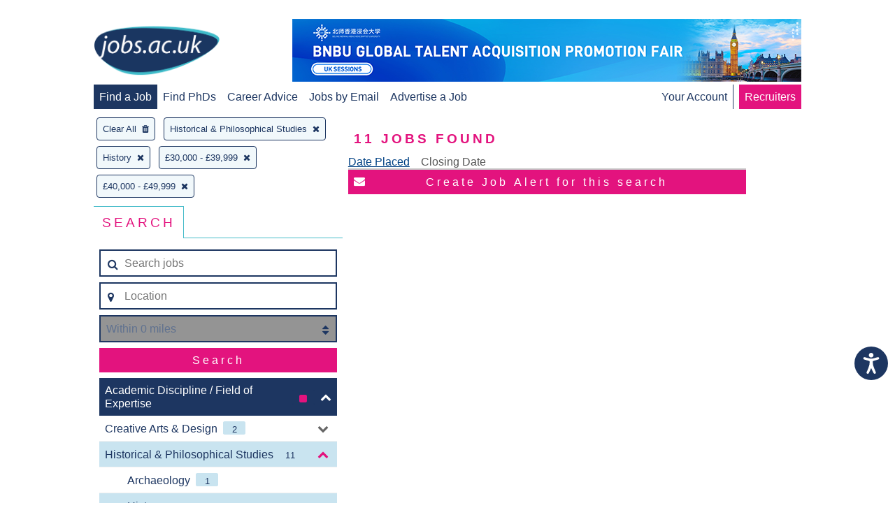

--- FILE ---
content_type: text/html; charset=UTF-8
request_url: https://www.jobs.ac.uk/search/?sortOrder=1&pageSize=25&startIndex=26&academicDisciplineFacet%5B0%5D=historical-and-philosophical-studies&subDisciplineFacet%5B0%5D=history&salaryBandFacet%5B0%5D=30000-39999&salaryBandFacet%5B1%5D=40000-49999
body_size: 16815
content:
<!DOCTYPE html>
<html>
<head>
    
<!-- metadata -->
<meta http-equiv="content-type" content="text/html; charset=utf-8"/>
<meta http-equiv="imagetoolbar" content="no"/>

<link rel="canonical" href="https://www.jobs.ac.uk/search">

    <title>jobs.ac.uk - Search</title>

<!-- Loading the fontawesome to resolve slow icon rendering issues -->
<link rel="preload"
    href="/fonts/fontawesome-webfont.woff2?v=4.7.0"
    as="font"
    type="font/woff2"
    crossorigin="anonymous">

<script>
    // Include the following lines to define the gtag() function when
    // calling this code prior to your gtag.js or Tag Manager snippet
    window.dataLayer = window.dataLayer || [];
    function gtag(){dataLayer.push(arguments);}

    let ad_storage = 'denied'
    let analytics_storage = 'denied'

    cookies = document.cookie.split(';')

    for (let i = 0; i < cookies.length; i++) {
        if (cookies[i].includes('CookieControl')) {
            let cookie = cookies[i]
            cookie = JSON.parse(cookie.split('=')[1])
            ad_storage = cookie['optionalCookies']['advertising'] === 'accepted' ? 'granted' : 'denied'
            analytics_storage = cookie['optionalCookies']['analytics']  === 'accepted' ? 'granted' : 'denied'
        }
    }

    // Call the default command before gtag.js or Tag Manager runs to
    // adjust how the tags operate when they run. Modify the defaults
    // per your business requirements and prior consent granted/denied, e.g.:
    gtag('consent', 'default', {
        'ad_storage': ad_storage,
        'analytics_storage': analytics_storage
    });
</script>

<!-- Google Tag Manager -->
<script>
    (function(w,d,s,l,i){w[l]=w[l]||[];w[l].push({
        'gtm.start': new Date().getTime(),event:'gtm.js'});var f=d.getElementsByTagName(s)[0],
        j=d.createElement(s),dl=l!='dataLayer'?'&l='+l:'';j.async=true;j.src=
        'https://www.googletagmanager.com/gtm.js?id='+i+dl;f.parentNode.insertBefore(j,f);
    })(window,document,'script','dataLayer','GTM-MVCS9TR');
</script>
<!-- End Google Tag Manager -->


<script src="https://cc.cdn.civiccomputing.com/9/cookieControl-9.x.min.js" type="text/javascript"></script>
<script type="text/javascript">
    gtag('js', new Date());
    gtag('config', 'GA_MEASUREMENT_ID');
    gtag('config', 'AW-CONVERSION_ID');

    const config = {
        apiKey: '8072dab28e3b67338e80046f35e1b9f6e59e984e',
        product: 'PRO_MULTISITE',
        setInnerHTML: true,
        text: {
            intro: 'Some of these cookies are essential, while others help us to improve your experience by providing insights into how the site is being used. For more detailed information about the cookies we use, please see our <a href="/legal/cookie-policy" target="_blank">Cookie policy</a>'
        },
        necessaryCookies: [
            'JOBS_SESSID',
            'searchCriteria',
            'searchUri',
            'lastSavedJob',
            'savedJobOriginPage',
            'savedJobAdvertIDs',
            'CookieControl',
            'iePopUp',
            'cookiesession1',
            'RESTJOBS_SESSID'
        ],
        necessaryDescription: 'Necessary cookies enable core functionality such as page navigation and access to secure areas. The website cannot function properly without these cookies, and can only be disabled by changing your browser preferences.',
        optionalCookies: [
            {
                name: 'functional',
                label: 'Functional Cookies',
                description: 'These help us to personalise the website to you by remembering your preferences and settings.',
                cookies: [
                    'SOCS',
                    'VISITOR_PRIVACY_METADATA',
                    '_UserReference'
                ],
                onAccept: () => {
                },
                onRevoke: () => {
                }
            }, {
                name: 'marketing',
                label: 'Marketing Cookies',
                description: 'Marketing cookies help us provide personalised and relevant services or advertising to our website visitors, and to assess the effectiveness of our marketing campaigns.',
                cookies: [
                    'sa-user-id',
                    'sa-user-id-v2',
                    'sa-user-id-v3',
                    '_rdt_uuid',
                    'wd / dpr',
                    '_sfid_ae94',
                    '_biz_flagsA',
                    '_biz_nA',
                    '_biz_pendingA',
                    '_biz_uid',
                    'ar_debug',
                    '_gcl_au',
                    '_evga_497c',
                    'VISITOR_INFO1_LIVE',
                    'YSC',
                    '_fbp',
                    'datr',
                    'usida',
                    'li_gc',
                    'lang',
                    'lidc',
                    'bcookie',
                    'UserMatchHistory',
                    'AnalyticsSyncHistory',
                    'muc_ads',
                    'personalization_id',
                    'NID',
                    'jobseeker-survey_tRaiETqnLgj758hTBazgd08QHVw1Udpw8NOSW9kW3362MrZs1JI3hul2_2BfPNWjLK',
                    'smcx_0_last_shown_at',
                    'smcx_460923730_last_shown_at'
                ],
                onAccept: () => {
                    gtag('consent', 'update', {ad_storage: 'granted'});
                    (() => {
                        if (document.cookie.indexOf("jobseeker-survey_tRaiETqnLgj758hTBazgd08QHVw1Udpw8NOSW9kW3362MrZs1JI3hul2_2BfPNWjLK") === -1) {
                            (function(t,e,s,o){var n,a,c;t.SMCX=t.SMCX||[],e.getElementById(o)||(n=e.getElementsByTagName(s),a=n[n.length-1],c=e.createElement(s),c.type="text/javascript",c.async=!0,c.id=o,c.src="https://widget.surveymonkey.com/collect/website/js/tRaiETqnLgj758hTBazgd08QHVw1Udpw8NOSW9kW3362MrZs1JI3hul2_2BfPNWjLK.js",a.parentNode.insertBefore(c,a))})(window,document,"script","smcx-sdk");
                            document.cookie =  "jobseeker-survey_tRaiETqnLgj758hTBazgd08QHVw1Udpw8NOSW9kW3362MrZs1JI3hul2_2BfPNWjLK=jobseeker-survey_tRaiETqnLgj758hTBazgd08QHVw1Udpw8NOSW9kW3362MrZs1JI3hul2_2BfPNWjLK; max-age=1209600; path=/; domain=" + window.location.hostname.replace('www.', '').replace('account.', '') + ";";
                        }
                    })();
                },
                onRevoke: () => {
                    gtag('consent', 'update', {ad_storage: 'denied'});
                    if (document.getElementsByClassName("smcx-widget")) {
                        for (const i of document.getElementsByClassName("smcx-widget")) {i.remove()};
                    }
                    if (document.cookie.indexOf("jobseeker-survey_tRaiETqnLgj758hTBazgd08QHVw1Udpw8NOSW9kW3362MrZs1JI3hul2_2BfPNWjLK") !== -1) {
                        document.cookie =  "jobseeker-survey_tRaiETqnLgj758hTBazgd08QHVw1Udpw8NOSW9kW3362MrZs1JI3hul2_2BfPNWjLK=; max-age=-1; path=/; domain=" + window.location.hostname.replace('www.', '').replace('account.', '') + ";";
                    }
                }
            }, {
                name: 'analytics',
                label: 'Analytics Cookies',
                description: 'Analytical cookies help us to improve our website by collecting and reporting information on its usage.',
                cookies: [
                    'SEARCH_SAMESITE',
                    '_fs',
                    '_ga',
                    '_gid',
                    '_gat',
                    '__utma',
                    '__utmt',
                    '__utmb',
                    '__utmc',
                    '__utmz',
                    '__utmv'
                ],
                onAccept: () => {
                    gtag('consent', 'update', {analytics_storage: 'granted'});
                },
                onRevoke: () => {
                    gtag('consent', 'update', {analytics_storage: 'denied'});
                }
            }
        ],
    }

    CookieControl.load(config)
</script>
    <meta name="keywords" content="jobs, jobs.ac.uk, appointments, vacancies, positions, studentships, graduate, fe jobs, further education, he jobs, school teacher, school jobs, teaching, school, uk, careers, research, postgraduate, faculty, recruitment, professor, lecturer, researcher, postdoctoral, phd, academic, education, science, university, college, chemistry, physics, computing, it, job, biological sciences, medical, contract, employer, employment,  full-time jobs, part-time jobs, hr, human resources, manager, accountancy, employer, employers, situation, vacant, website, permanent, business, sales, jobs in the uk, united kingdom"/>

    <meta name="description" content="jobs.ac.uk - Search 1000's of science, research and academic related vacancies in the UK and abroad. Updated daily, easy to use job search and a free Jobs by Email service."/>

<meta name="copyright" content="jobs.ac.uk"/>
<meta name="company" content="jobs.ac.uk"/>
<meta name="ahrefs-site-verification" content="c70efaec5b71651c1c7b86a6af0be9a6e10786f3db1830f5340c44ea5b658eab" />

<!-- navigation aids -->
<link rev="start" href="/" title="Home Page"/>

<!-- favorites icon -->
<link rel="shortcut icon" href="https://www.jobs.ac.uk/images/favicon.png"/>

<!-- scripts -->

<script type="text/javascript" src="https://maps.googleapis.com/maps/api/js?key=AIzaSyAvJWrtdEfNhpBZ9p28MzmwxQBUCbnXvIk&libraries=places"></script>

<script type="application/javascript" src="/search/js/vendor.js?1769093835"></script>
<script type="application/javascript" src="/search/js/bundle.min.js?1769093834"></script>

<link rel="stylesheet" href="https://www.jobs.ac.uk/css/responsive.css?1769105042" />
<link rel="stylesheet" href="/search/css/search.css?1769093830" />

<meta name="viewport" content="width=device-width, initial-scale=1, maximum-scale=1, user-scalable=0"/>

<script src="https://hcaptcha.com/1/api.js&amp;render=explicit" async defer></script>
</head>
<body>
<div id="container">
    <a id="skip-link" href="#main-content" style="opacity: 0;" tabindex="0">Skip to main content</a>
    <nav class="j-header">
    <div id="mobile-nav-expander" tabindex="0" class="j-header__mobile-menu-expander" data-target-menu="#mobile-main-nav">
        <i class="fa fa-bars"></i>
    </div>
    <div class="j-header__logo">
        <a href="https://www.jobs.ac.uk/" title="home page">
            <img class="j-image__header" src="/images/global/jobsacuk-logo-new.png" alt="jobs.ac.uk - Great jobs for bright people" title="jobs.ac.uk - Great jobs for bright people" />
        </a>
    </div>
    <div class="j-header__mobile-menu-expander" data-target-menu="#mobile-account-nav">
                    <a href="https://account.jobs.ac.uk/user/login"><i class="fa fa-user-circle-o"></i></a>
            </div>
    <div class="j-header__mobile-menu" id="mobile-main-nav">
        <ul>
            <li class="active">
                <a href="https://www.jobs.ac.uk/">Find a Job</a>
            </li>
            <li >
                <a href="https://www.jobs.ac.uk/phd">Find PhDs</a>
            </li>
            <li >
                <a href="https://career-advice.jobs.ac.uk">Career Advice</a>
            </li>
                            <li >
                    <a href="https://account.jobs.ac.uk/user/login">Jobs by Email</a>
                </li>
                        <li><a href="https://www.jobs.ac.uk/recruiters/">Advertise a Job</a></li>
            <li class="recruiters"><a href="https://www.jobs.ac.uk/recruiters/">Recruiters</a></li>
        </ul>
    </div>
                <div class="j-header__banner-ad">
            <a href="https://www.jobs.ac.uk/button/redir/button_id/30168">
                            <img class="j-image" src="/images/banners/BNBU-PB-17676091369.png" alt="BNBU - Recruiting Campaign" title="BNBU - Recruiting Campaign" />
                    </a>
    </div>

        <div class="j-header__menu">
        <ul>
            <li class="active">
                <a href="https://www.jobs.ac.uk/">Find a Job</a>
            </li>
            <li >
                <a href="https://www.jobs.ac.uk/phd">Find PhDs</a>
            </li>
            <li >
                <a href="https://career-advice.jobs.ac.uk">Career Advice</a>
            </li>
                            <li >
                    <a href="https://account.jobs.ac.uk/user/login">Jobs by Email</a>
                </li>
                        <li><a href="https://www.jobs.ac.uk/recruiters/">Advertise a Job</a></li>
        </ul>
    </div>
    <div class="j-header__menu j-header__menu--right">
                    <ul class="j-header__menu">
                <li >
                    <a href="https://account.jobs.ac.uk/">Your Account</a>
                </li>
                <li class="recruiters"><a href="https://www.jobs.ac.uk/recruiters/">Recruiters</a></li>
            </ul>
            </div>
</nav>

    
    <script type="text/javascript" >
        var jobAlertToggle = true;
        var saveJobToggle = '.j-search-result__save-job';
        var user = {
            userID: null,
            loggedIn: false,
            emailAddress: null,
            savedJobAdvertIDs: []
        };
        var emailAddress = null;
        var searchUri = 'sortOrder=1&pageSize=25&startIndex=26&academicDisciplineFacet%5B0%5D=historical-and-philosophical-studies&subDisciplineFacet%5B0%5D=history&salaryBandFacet%5B0%5D=30000-39999&salaryBandFacet%5B1%5D=40000-49999';
        var searchCriteria = 'a:6:{s:9:&quot;sortOrder&quot;;s:1:&quot;1&quot;;s:8:&quot;pageSize&quot;;i:25;s:10:&quot;startIndex&quot;;s:2:&quot;26&quot;;s:23:&quot;academicDisciplineFacet&quot;;a:1:{i:0;s:36:&quot;historical-and-philosophical-studies&quot;;}s:18:&quot;subDisciplineFacet&quot;;a:1:{i:0;s:7:&quot;history&quot;;}s:15:&quot;salaryBandFacet&quot;;a:2:{i:0;s:11:&quot;30000-39999&quot;;i:1;s:11:&quot;40000-49999&quot;;}}';
    </script>

    <div class="j-tooltip j-tooltip--error" data-trigger='button[name="location-tooltip-trigger"]' data-anchor="#location">
    <p class="j-tooltip__body">
        <i class="fa fa-exclamation-triangle"></i>
        Please start typing and select a location from the list
    </p>
    <div class="j-tooltip__arrow"></div>
    <input style="position: absolute; left: -100vw;" type="text" id="tooltip-focus">
</div>
<button name="location-tooltip-trigger" type="button" style="display: none;">location modal trigger</button>
<div id="ajax-loader" class="j-ajax-mask">
    <div class="lds-css">
        <div class="lds-rolling">
            <div>

            </div>
        </div>
    </div>
</div>
<div class="grid grid__1-col">
            <h2 class="j-search-content__count j-search-content__count--mobile-centered  mobile-only">
        <strong class="job-count">11</strong> Jobs Found
    </h2>
</div>
<div class="grid grid__3-col grid__3-col--wide-left-sidebar" style="display: -ms-grid;">
    <div class="j-search-content__header column-1 ie-border-right">
        <div id="selected-criteria">
    <div id="clear-all" style="display: none;">Clear All<i class="fa fa-trash"></i></div>
                                                                                                                                                                                                                                                                                                                                                                                    <div data-term="historical-and-philosophical-studies">
                    Historical &amp; Philosophical Studies<i class="fa fa-times"></i>
                </div>
                                                                                                                                                                                                                                                                                                                                                                                                                                                                                                                                                                                                                                                                                                                                                                                                                                                                                                                                                                                                                                                                                                                                                                                                                                                                                                                                                                                                                                                                        <div data-term="history">
                    History<i class="fa fa-times"></i>
                </div>
                                                                                                                                                                                                                                                                                                                                                                                                                                                                                                                                                                                                                                                                                                                                                                                                                                                                                                                                                                                                                                                                                                                                                                                                                                                                                                                                                                                                                                                                                                                                                                                                                                                                                                                                                                                                                                                                                                                                                                                                                                                                                                                                                                                                                                                                                                                                                                                                                                                                                                                                                                                                                                                                                                                                                                                                                                                                                                                                                                                                                                                                                                                                                                                                                                                                                                                                                                                                                                                                                                                                                                                                                                                                                                                                                                                                                                                                                                                                                                                                                                                                                                                                                                                                                                                                                                                                                                                                                                                                                                                                                                                                                                                                                                                                                                                                                                                                                                                                                                                                                                                                                                                                                                                                                                                                                                                                                                                                                                                                                                                                                                                                                                                                                                                                                                                                                                                                                                                                                                                                                                                                                                                                                                                                                                                                                                                                                                                                                                                                                                                                                                                                                                                                                                                                                                                                                                                                                                                                                                                                                                                                                                                                                                                                                                                                                                                                                                                                                                                                                                                                                                                                                                                                                                                                                                                                                                                                                                                                                                                                                                                                                                                                                                                                                                                                                                                                                                                                                                                                                                                                                                                                                                                                                                                                                                                                                                                                                                                                                                                                                                                                                                                                                                                                                                                                                                                                                                                                                                                                                                                                                                                                                                                                                                                                                                                                                                                                                                                                                                                                                                                                                                                                                                                                                                                                                                                                                                                                                                                                                                                                                                                                                                                                                                                                                                                                                                                                                                                                                                                                                                                                                                                                                                                                                                                                                                                                                                                                                                                                                                                                                                                                                                                                                                                                                                                                                                                                                                                                                                                                                                                                                                                                                                                                                                                                                                                                                                                                                                                                                                                                                                                                                                                                                                                                                                                                                                                                                                                                                                                                                                                                                                                                                                                                                                                                                                                                                                                                                                                                                                                                                                                                                                                                                                                                                                                                                                                                                                                                                                                                                                                                                                                                                                                                                                                                                                                                                                                                                                                                                                                                                                                                                                                                                                                                                                                                                                                                                                                                                                                                                                                                                                                                                                                                                                                                                                                                                                                                                                                                                                                                                                                                                                                                                                                                                                                                                                                                                                                                                                                                                                                                                                                                                                                                                                                                                                                                                                    <div data-term="30000-39999">
                    £30,000 - £39,999<i class="fa fa-times"></i>
                </div>
                                                            <div data-term="40000-49999">
                    £40,000 - £49,999<i class="fa fa-times"></i>
                </div>
                                                                                                                                                                                                                                                                                                                                                                                                                                                                                                                                                                                                                                                                                                                                                                                                                                                                                                                                                                                                                                                                                                                                                                                                                                                                                                                                                                                                                                                                                                                                                                                                                                                                                                                                                                                                                                                                                                                                                                                                                                                                                                                                                                                                                                                                                                                                                                                                                                                                                                                                                                                                                                                                                                                                                                                                                                                                                                                                                                                                                                                                                                                                                                                                                                                                                                                                                                                                                                                                                                                                                                                                                                                                                                                                                                                                                                                                                                                                                                                                                                                                                                                                                                                                                                                                                                                                                                                                                                                                                                                                                                                                                                                                                                                                                                                                                                                                                                                                                                                                                                                                                                                                                                                                                                                                                                                                                                                                                                                                                                                                                                                                                                                                                                                                                                                                                                                                                                                                                                                                                                                                                                                                                                                                                                                                                                                                                                                                                                                                                                                                                                                                                                                                                                                                                                                                                                                                                                                                                                                                                                                                                                                                                                                                                                                                                                                                                                                                                                                                                                                                                                                                                                                                                                                                                                                                                                                                                                                                                                                                                                                                                                                                                                                                                                                                                                                                                                                                                                                                                                                                                                                                                                                                                                                                                                                                                                                                                                                                                                                                                                                                                                                                                                                                                                                                                                                                                                                                                                                                                                                                                                                                                                                                                                                                                                                                                                                                                                                                                                                                                                                                                                                                                                                                                                                                                                                                                                                                                                                                                                                                                                                                                                                                                                                                                                                                                                                                                                                                                                                                                                                                                                                                                                                                                                                                                                                                                                                                                                                                                                                                                                                                                                                                                                                                                                                                                                                                                                                                                                                                                                                                                                                                                                                                                                                                                                                                                    </div>
        <div class="j-tabs ie-border-right" style="width: 100%;">
            <div>
                <div>
                    <h3 >Search</h3>
                </div>
                <div class="mobile-only">
                    <h3>Sort</h3>
                </div>
            </div>
            <div>
                <div>
                    <div class="j-search-box j-search-box--inverted">
        <form class="j-search-box__form j-search-box__form--always-stacked  ie-flex ie-flex--column" action="/search/">
        <input type="hidden" name="activeFacet" id="active-facet" value="">
        <input type="hidden" name="resetFacet" id="reset-facet" value="">
        <input type="hidden" name="placeId" id="placeId" value="">
                        <div class="j-form-input j-form-input--border j-form-input--with-icon-left">
            <span class="j-form-input__icon"><i class="fa fa-search" aria-hidden="true"></i></span>
            <input
                    type="text"
                    name="keywords"
                    placeholder="Search jobs"
                    value=""
            >
        </div>
        <div id="location" class="j-form-input j-form-input--border j-form-input--with-icon-left ie-margin-top">
                        <span id="current-location-button" class="j-form-input__icon j-form-input__icon--clickable ">
                <i class="fa fa-map-marker" aria-hidden="true"></i>
            </span>
            <input type="text" name="location" placeholder="Location" value="">
        </div>
        <div class="j-form-input j-form-input--with-icon-right j-form-input--border ie-margin-top">
            <span class="j-form-input__icon j-form-input__icon--right j-form-input__icon--clickable"><i class="fa fa-sort" aria-hidden="true"></i></span>
            <select title="distance" name="distance" class="j-form-input--disabled" disabled="disabled">
                <option value="0" selected>Within 0 miles</option>
                                <option value="1" >Within 1 mile</option>
                                <option value="2" >Within 2 miles</option>
                                <option value="3" >Within 3 miles</option>
                                <option value="5" >Within 5 miles</option>
                                <option value="10" >Within 10 miles</option>
                                <option value="15" >Within 15 miles</option>
                                <option value="20" >Within 20 miles</option>
                                <option value="30" >Within 30 miles</option>
                                <option value="50" >Within 50 miles</option>
                                <option value="150" >Within 150 miles</option>
                                <option value="250" >Within 250 miles</option>
                            </select>
        </div>
        <div class="j-form-input ie-margin-top">
            <input id="advanced-search-button" class="default " type="submit" value="Search">
        </div>
                            <div id="search-facets" class="ie-margin-top">
                <div class="j-faceted-search">
    
    
                        
    <div class="j-content-collapse j-search-facet" data-count="1" id="academicDisciplineFacet" >
    <input class="j-content-collapse__toggle" type="checkbox" id="academicDisciplineFacet-expander" name="academicDisciplineFacet-expander" checked>
    <label class="j-content-collapse__label j-search-facet-label" for="academicDisciplineFacet-expander">
        <span class="j-search-facet-label__text">Academic Discipline / Field of Expertise</span>
                                            <span class="j-badge j-badge--bordered"  data-count="2"><i class="fa fa-square j-badge__icon j-badge__icon--pink"></i></span>
        <span class="j-search-facet-label__icon j-search-facet-label__icon--chevron"><i class="fa fa-chevron-up" aria-hidden="true"></i></span>
    </label>
            

<div id="academicCategories" class="j-content-collapse__content j-search-facet__content">
                                            <div class="j-content-collapse" style="display: none;">
            <input class="j-content-collapse__toggle" type="checkbox" id="agriculture-food-and-veterinary-expander" >
            <label data-term="agriculture-food-and-veterinary" class="j-content-collapse__label j-search-criteria j-search-criteria--level-2 " for="agriculture-food-and-veterinary-expander" style="padding-left: 0.5rem;">
                <p class="j-search-criteria__text">Agriculture, Food &amp; Veterinary<span class="j-badge j-badge--light-blue" data-count="0">0</span></p>
                <span class="j-search-criteria__icon j-search-criteria__icon--inactive "><i class="fa" aria-hidden="true"></i></span>
                <input type="hidden" name="academicDisciplineFacet[]" id="agriculture-food-and-veterinary" value="agriculture-food-and-veterinary" disabled="disabled" />
            </label>
            <div class="j-content-collapse__content">
                                                                    <div data-term="agriculture" class="j-search-criteria j-search-criteria--level-2 " style="display: none;" style="padding-left: 2.5rem;">
            <p class="j-search-criteria__text">Agriculture<span class="j-badge j-badge--light-blue" data-count="0">0</span></p>
            <span class="j-search-criteria__icon j-search-criteria__icon--inactive "><i class="fa" aria-hidden="true"></i></span>
            <input type="hidden" name="subDisciplineFacet[]" id="agriculture" value="agriculture" disabled="disabled" />
        </div>
    
                                                                    <div data-term="food-science" class="j-search-criteria j-search-criteria--level-2 " style="display: none;" style="padding-left: 2.5rem;">
            <p class="j-search-criteria__text">Food Science<span class="j-badge j-badge--light-blue" data-count="0">0</span></p>
            <span class="j-search-criteria__icon j-search-criteria__icon--inactive "><i class="fa" aria-hidden="true"></i></span>
            <input type="hidden" name="subDisciplineFacet[]" id="food-science" value="food-science" disabled="disabled" />
        </div>
    
                                                                    <div data-term="forestry" class="j-search-criteria j-search-criteria--level-2 " style="display: none;" style="padding-left: 2.5rem;">
            <p class="j-search-criteria__text">Forestry<span class="j-badge j-badge--light-blue" data-count="0">0</span></p>
            <span class="j-search-criteria__icon j-search-criteria__icon--inactive "><i class="fa" aria-hidden="true"></i></span>
            <input type="hidden" name="subDisciplineFacet[]" id="forestry" value="forestry" disabled="disabled" />
        </div>
    
                                                                    <div data-term="veterinary-science" class="j-search-criteria j-search-criteria--level-2 " style="display: none;" style="padding-left: 2.5rem;">
            <p class="j-search-criteria__text">Veterinary Science<span class="j-badge j-badge--light-blue" data-count="0">0</span></p>
            <span class="j-search-criteria__icon j-search-criteria__icon--inactive "><i class="fa" aria-hidden="true"></i></span>
            <input type="hidden" name="subDisciplineFacet[]" id="veterinary-science" value="veterinary-science" disabled="disabled" />
        </div>
    
                            </div>
        </div>
    
                                            <div class="j-content-collapse" style="display: none;">
            <input class="j-content-collapse__toggle" type="checkbox" id="architecture-building-and-planning-expander" >
            <label data-term="architecture-building-and-planning" class="j-content-collapse__label j-search-criteria j-search-criteria--level-2 " for="architecture-building-and-planning-expander" style="padding-left: 0.5rem;">
                <p class="j-search-criteria__text">Architecture, Building &amp; Planning<span class="j-badge j-badge--light-blue" data-count="0">0</span></p>
                <span class="j-search-criteria__icon j-search-criteria__icon--inactive "><i class="fa" aria-hidden="true"></i></span>
                <input type="hidden" name="academicDisciplineFacet[]" id="architecture-building-and-planning" value="architecture-building-and-planning" disabled="disabled" />
            </label>
            <div class="j-content-collapse__content">
                                                                    <div data-term="architecture-and-building" class="j-search-criteria j-search-criteria--level-2 " style="display: none;" style="padding-left: 2.5rem;">
            <p class="j-search-criteria__text">Architecture &amp; Building<span class="j-badge j-badge--light-blue" data-count="0">0</span></p>
            <span class="j-search-criteria__icon j-search-criteria__icon--inactive "><i class="fa" aria-hidden="true"></i></span>
            <input type="hidden" name="subDisciplineFacet[]" id="architecture-and-building" value="architecture-and-building" disabled="disabled" />
        </div>
    
                                                                    <div data-term="urban-and-rural-planning" class="j-search-criteria j-search-criteria--level-2 " style="display: none;" style="padding-left: 2.5rem;">
            <p class="j-search-criteria__text">Urban &amp; Rural Planning<span class="j-badge j-badge--light-blue" data-count="0">0</span></p>
            <span class="j-search-criteria__icon j-search-criteria__icon--inactive "><i class="fa" aria-hidden="true"></i></span>
            <input type="hidden" name="subDisciplineFacet[]" id="urban-and-rural-planning" value="urban-and-rural-planning" disabled="disabled" />
        </div>
    
                            </div>
        </div>
    
                                            <div class="j-content-collapse" style="display: none;">
            <input class="j-content-collapse__toggle" type="checkbox" id="biological-sciences-expander" >
            <label data-term="biological-sciences" class="j-content-collapse__label j-search-criteria j-search-criteria--level-2 " for="biological-sciences-expander" style="padding-left: 0.5rem;">
                <p class="j-search-criteria__text">Biological Sciences<span class="j-badge j-badge--light-blue" data-count="0">0</span></p>
                <span class="j-search-criteria__icon j-search-criteria__icon--inactive "><i class="fa" aria-hidden="true"></i></span>
                <input type="hidden" name="academicDisciplineFacet[]" id="biological-sciences" value="biological-sciences" disabled="disabled" />
            </label>
            <div class="j-content-collapse__content">
                                                                    <div data-term="biochemistry" class="j-search-criteria j-search-criteria--level-2 " style="display: none;" style="padding-left: 2.5rem;">
            <p class="j-search-criteria__text">Biochemistry<span class="j-badge j-badge--light-blue" data-count="0">0</span></p>
            <span class="j-search-criteria__icon j-search-criteria__icon--inactive "><i class="fa" aria-hidden="true"></i></span>
            <input type="hidden" name="subDisciplineFacet[]" id="biochemistry" value="biochemistry" disabled="disabled" />
        </div>
    
                                                                    <div data-term="biology" class="j-search-criteria j-search-criteria--level-2 " style="display: none;" style="padding-left: 2.5rem;">
            <p class="j-search-criteria__text">Biology<span class="j-badge j-badge--light-blue" data-count="0">0</span></p>
            <span class="j-search-criteria__icon j-search-criteria__icon--inactive "><i class="fa" aria-hidden="true"></i></span>
            <input type="hidden" name="subDisciplineFacet[]" id="biology" value="biology" disabled="disabled" />
        </div>
    
                                                                    <div data-term="botany" class="j-search-criteria j-search-criteria--level-2 " style="display: none;" style="padding-left: 2.5rem;">
            <p class="j-search-criteria__text">Botany<span class="j-badge j-badge--light-blue" data-count="0">0</span></p>
            <span class="j-search-criteria__icon j-search-criteria__icon--inactive "><i class="fa" aria-hidden="true"></i></span>
            <input type="hidden" name="subDisciplineFacet[]" id="botany" value="botany" disabled="disabled" />
        </div>
    
                                                                    <div data-term="genetics" class="j-search-criteria j-search-criteria--level-2 " style="display: none;" style="padding-left: 2.5rem;">
            <p class="j-search-criteria__text">Genetics<span class="j-badge j-badge--light-blue" data-count="0">0</span></p>
            <span class="j-search-criteria__icon j-search-criteria__icon--inactive "><i class="fa" aria-hidden="true"></i></span>
            <input type="hidden" name="subDisciplineFacet[]" id="genetics" value="genetics" disabled="disabled" />
        </div>
    
                                                                    <div data-term="microbiology" class="j-search-criteria j-search-criteria--level-2 " style="display: none;" style="padding-left: 2.5rem;">
            <p class="j-search-criteria__text">Microbiology<span class="j-badge j-badge--light-blue" data-count="0">0</span></p>
            <span class="j-search-criteria__icon j-search-criteria__icon--inactive "><i class="fa" aria-hidden="true"></i></span>
            <input type="hidden" name="subDisciplineFacet[]" id="microbiology" value="microbiology" disabled="disabled" />
        </div>
    
                                                                    <div data-term="molecular-biology-and-biophysics" class="j-search-criteria j-search-criteria--level-2 " style="display: none;" style="padding-left: 2.5rem;">
            <p class="j-search-criteria__text">Molecular Biology &amp; Biophysics<span class="j-badge j-badge--light-blue" data-count="0">0</span></p>
            <span class="j-search-criteria__icon j-search-criteria__icon--inactive "><i class="fa" aria-hidden="true"></i></span>
            <input type="hidden" name="subDisciplineFacet[]" id="molecular-biology-and-biophysics" value="molecular-biology-and-biophysics" disabled="disabled" />
        </div>
    
                                                                    <div data-term="other-biological-sciences" class="j-search-criteria j-search-criteria--level-2 " style="display: none;" style="padding-left: 2.5rem;">
            <p class="j-search-criteria__text">Other Biological Sciences<span class="j-badge j-badge--light-blue" data-count="0">0</span></p>
            <span class="j-search-criteria__icon j-search-criteria__icon--inactive "><i class="fa" aria-hidden="true"></i></span>
            <input type="hidden" name="subDisciplineFacet[]" id="other-biological-sciences" value="other-biological-sciences" disabled="disabled" />
        </div>
    
                                                                    <div data-term="zoology" class="j-search-criteria j-search-criteria--level-2 " style="display: none;" style="padding-left: 2.5rem;">
            <p class="j-search-criteria__text">Zoology<span class="j-badge j-badge--light-blue" data-count="0">0</span></p>
            <span class="j-search-criteria__icon j-search-criteria__icon--inactive "><i class="fa" aria-hidden="true"></i></span>
            <input type="hidden" name="subDisciplineFacet[]" id="zoology" value="zoology" disabled="disabled" />
        </div>
    
                            </div>
        </div>
    
                                            <div class="j-content-collapse" style="display: none;">
            <input class="j-content-collapse__toggle" type="checkbox" id="business-and-management-studies-expander" >
            <label data-term="business-and-management-studies" class="j-content-collapse__label j-search-criteria j-search-criteria--level-2 " for="business-and-management-studies-expander" style="padding-left: 0.5rem;">
                <p class="j-search-criteria__text">Business &amp; Management Studies<span class="j-badge j-badge--light-blue" data-count="0">0</span></p>
                <span class="j-search-criteria__icon j-search-criteria__icon--inactive "><i class="fa" aria-hidden="true"></i></span>
                <input type="hidden" name="academicDisciplineFacet[]" id="business-and-management-studies" value="business-and-management-studies" disabled="disabled" />
            </label>
            <div class="j-content-collapse__content">
                                                                    <div data-term="accountancy-and-finance" class="j-search-criteria j-search-criteria--level-2 " style="display: none;" style="padding-left: 2.5rem;">
            <p class="j-search-criteria__text">Accountancy &amp; Finance<span class="j-badge j-badge--light-blue" data-count="0">0</span></p>
            <span class="j-search-criteria__icon j-search-criteria__icon--inactive "><i class="fa" aria-hidden="true"></i></span>
            <input type="hidden" name="subDisciplineFacet[]" id="accountancy-and-finance" value="accountancy-and-finance" disabled="disabled" />
        </div>
    
                                                                    <div data-term="business-studies" class="j-search-criteria j-search-criteria--level-2 " style="display: none;" style="padding-left: 2.5rem;">
            <p class="j-search-criteria__text">Business Studies<span class="j-badge j-badge--light-blue" data-count="0">0</span></p>
            <span class="j-search-criteria__icon j-search-criteria__icon--inactive "><i class="fa" aria-hidden="true"></i></span>
            <input type="hidden" name="subDisciplineFacet[]" id="business-studies" value="business-studies" disabled="disabled" />
        </div>
    
                                                                    <div data-term="hospitality-and-leisure" class="j-search-criteria j-search-criteria--level-2 " style="display: none;" style="padding-left: 2.5rem;">
            <p class="j-search-criteria__text">Hospitality &amp; Leisure<span class="j-badge j-badge--light-blue" data-count="0">0</span></p>
            <span class="j-search-criteria__icon j-search-criteria__icon--inactive "><i class="fa" aria-hidden="true"></i></span>
            <input type="hidden" name="subDisciplineFacet[]" id="hospitality-and-leisure" value="hospitality-and-leisure" disabled="disabled" />
        </div>
    
                                                                    <div data-term="human-resources-management" class="j-search-criteria j-search-criteria--level-2 " style="display: none;" style="padding-left: 2.5rem;">
            <p class="j-search-criteria__text">Human Resources Management<span class="j-badge j-badge--light-blue" data-count="0">0</span></p>
            <span class="j-search-criteria__icon j-search-criteria__icon--inactive "><i class="fa" aria-hidden="true"></i></span>
            <input type="hidden" name="subDisciplineFacet[]" id="human-resources-management" value="human-resources-management" disabled="disabled" />
        </div>
    
                                                                    <div data-term="management" class="j-search-criteria j-search-criteria--level-2 " style="display: none;" style="padding-left: 2.5rem;">
            <p class="j-search-criteria__text">Management<span class="j-badge j-badge--light-blue" data-count="0">0</span></p>
            <span class="j-search-criteria__icon j-search-criteria__icon--inactive "><i class="fa" aria-hidden="true"></i></span>
            <input type="hidden" name="subDisciplineFacet[]" id="management" value="management" disabled="disabled" />
        </div>
    
                                                                    <div data-term="marketing" class="j-search-criteria j-search-criteria--level-2 " style="display: none;" style="padding-left: 2.5rem;">
            <p class="j-search-criteria__text">Marketing<span class="j-badge j-badge--light-blue" data-count="0">0</span></p>
            <span class="j-search-criteria__icon j-search-criteria__icon--inactive "><i class="fa" aria-hidden="true"></i></span>
            <input type="hidden" name="subDisciplineFacet[]" id="marketing" value="marketing" disabled="disabled" />
        </div>
    
                                                                    <div data-term="other-business-and-management-studies" class="j-search-criteria j-search-criteria--level-2 " style="display: none;" style="padding-left: 2.5rem;">
            <p class="j-search-criteria__text">Other Business &amp; Management Studies<span class="j-badge j-badge--light-blue" data-count="0">0</span></p>
            <span class="j-search-criteria__icon j-search-criteria__icon--inactive "><i class="fa" aria-hidden="true"></i></span>
            <input type="hidden" name="subDisciplineFacet[]" id="other-business-and-management-studies" value="other-business-and-management-studies" disabled="disabled" />
        </div>
    
                                                                    <div data-term="real-estate-management" class="j-search-criteria j-search-criteria--level-2 " style="display: none;" style="padding-left: 2.5rem;">
            <p class="j-search-criteria__text">Real Estate Management<span class="j-badge j-badge--light-blue" data-count="0">0</span></p>
            <span class="j-search-criteria__icon j-search-criteria__icon--inactive "><i class="fa" aria-hidden="true"></i></span>
            <input type="hidden" name="subDisciplineFacet[]" id="real-estate-management" value="real-estate-management" disabled="disabled" />
        </div>
    
                            </div>
        </div>
    
                                            <div class="j-content-collapse" style="display: none;">
            <input class="j-content-collapse__toggle" type="checkbox" id="computer-sciences-expander" >
            <label data-term="computer-sciences" class="j-content-collapse__label j-search-criteria j-search-criteria--level-2 " for="computer-sciences-expander" style="padding-left: 0.5rem;">
                <p class="j-search-criteria__text">Computer Sciences<span class="j-badge j-badge--light-blue" data-count="0">0</span></p>
                <span class="j-search-criteria__icon j-search-criteria__icon--inactive "><i class="fa" aria-hidden="true"></i></span>
                <input type="hidden" name="academicDisciplineFacet[]" id="computer-sciences" value="computer-sciences" disabled="disabled" />
            </label>
            <div class="j-content-collapse__content">
                                                                    <div data-term="artificial-intelligence" class="j-search-criteria j-search-criteria--level-2 " style="display: none;" style="padding-left: 2.5rem;">
            <p class="j-search-criteria__text">Artificial Intelligence<span class="j-badge j-badge--light-blue" data-count="0">0</span></p>
            <span class="j-search-criteria__icon j-search-criteria__icon--inactive "><i class="fa" aria-hidden="true"></i></span>
            <input type="hidden" name="subDisciplineFacet[]" id="artificial-intelligence" value="artificial-intelligence" disabled="disabled" />
        </div>
    
                                                                    <div data-term="computer-science" class="j-search-criteria j-search-criteria--level-2 " style="display: none;" style="padding-left: 2.5rem;">
            <p class="j-search-criteria__text">Computer Science<span class="j-badge j-badge--light-blue" data-count="0">0</span></p>
            <span class="j-search-criteria__icon j-search-criteria__icon--inactive "><i class="fa" aria-hidden="true"></i></span>
            <input type="hidden" name="subDisciplineFacet[]" id="computer-science" value="computer-science" disabled="disabled" />
        </div>
    
                                                                    <div data-term="cyber-security" class="j-search-criteria j-search-criteria--level-2 " style="display: none;" style="padding-left: 2.5rem;">
            <p class="j-search-criteria__text">Cyber Security<span class="j-badge j-badge--light-blue" data-count="0">0</span></p>
            <span class="j-search-criteria__icon j-search-criteria__icon--inactive "><i class="fa" aria-hidden="true"></i></span>
            <input type="hidden" name="subDisciplineFacet[]" id="cyber-security" value="cyber-security" disabled="disabled" />
        </div>
    
                                                                    <div data-term="information-systems" class="j-search-criteria j-search-criteria--level-2 " style="display: none;" style="padding-left: 2.5rem;">
            <p class="j-search-criteria__text">Information Systems<span class="j-badge j-badge--light-blue" data-count="0">0</span></p>
            <span class="j-search-criteria__icon j-search-criteria__icon--inactive "><i class="fa" aria-hidden="true"></i></span>
            <input type="hidden" name="subDisciplineFacet[]" id="information-systems" value="information-systems" disabled="disabled" />
        </div>
    
                                                                    <div data-term="software-engineering" class="j-search-criteria j-search-criteria--level-2 " style="display: none;" style="padding-left: 2.5rem;">
            <p class="j-search-criteria__text">Software Engineering<span class="j-badge j-badge--light-blue" data-count="0">0</span></p>
            <span class="j-search-criteria__icon j-search-criteria__icon--inactive "><i class="fa" aria-hidden="true"></i></span>
            <input type="hidden" name="subDisciplineFacet[]" id="software-engineering" value="software-engineering" disabled="disabled" />
        </div>
    
                            </div>
        </div>
    
                                            <div class="j-content-collapse" >
            <input class="j-content-collapse__toggle" type="checkbox" id="creative-arts-and-design-expander" >
            <label data-term="creative-arts-and-design" class="j-content-collapse__label j-search-criteria j-search-criteria--level-2 " for="creative-arts-and-design-expander" style="padding-left: 0.5rem;">
                <p class="j-search-criteria__text">Creative Arts &amp; Design<span class="j-badge j-badge--light-blue" data-count="2">2</span></p>
                <span class="j-search-criteria__icon j-search-criteria__icon--inactive "><i class="fa" aria-hidden="true"></i></span>
                <input type="hidden" name="academicDisciplineFacet[]" id="creative-arts-and-design" value="creative-arts-and-design" disabled="disabled" />
            </label>
            <div class="j-content-collapse__content">
                                                                    <div data-term="design" class="j-search-criteria j-search-criteria--level-2 "  style="padding-left: 2.5rem;">
            <p class="j-search-criteria__text">Design<span class="j-badge j-badge--light-blue" data-count="2">2</span></p>
            <span class="j-search-criteria__icon j-search-criteria__icon--inactive "><i class="fa" aria-hidden="true"></i></span>
            <input type="hidden" name="subDisciplineFacet[]" id="design" value="design" disabled="disabled" />
        </div>
    
                                                                    <div data-term="fine-art" class="j-search-criteria j-search-criteria--level-2 "  style="padding-left: 2.5rem;">
            <p class="j-search-criteria__text">Fine Art<span class="j-badge j-badge--light-blue" data-count="2">2</span></p>
            <span class="j-search-criteria__icon j-search-criteria__icon--inactive "><i class="fa" aria-hidden="true"></i></span>
            <input type="hidden" name="subDisciplineFacet[]" id="fine-art" value="fine-art" disabled="disabled" />
        </div>
    
                                                                    <div data-term="music" class="j-search-criteria j-search-criteria--level-2 "  style="padding-left: 2.5rem;">
            <p class="j-search-criteria__text">Music<span class="j-badge j-badge--light-blue" data-count="2">2</span></p>
            <span class="j-search-criteria__icon j-search-criteria__icon--inactive "><i class="fa" aria-hidden="true"></i></span>
            <input type="hidden" name="subDisciplineFacet[]" id="music" value="music" disabled="disabled" />
        </div>
    
                                                                    <div data-term="other-creative-arts" class="j-search-criteria j-search-criteria--level-2 "  style="padding-left: 2.5rem;">
            <p class="j-search-criteria__text">Other Creative Arts<span class="j-badge j-badge--light-blue" data-count="2">2</span></p>
            <span class="j-search-criteria__icon j-search-criteria__icon--inactive "><i class="fa" aria-hidden="true"></i></span>
            <input type="hidden" name="subDisciplineFacet[]" id="other-creative-arts" value="other-creative-arts" disabled="disabled" />
        </div>
    
                                                                    <div data-term="performing-arts" class="j-search-criteria j-search-criteria--level-2 "  style="padding-left: 2.5rem;">
            <p class="j-search-criteria__text">Performing Arts<span class="j-badge j-badge--light-blue" data-count="2">2</span></p>
            <span class="j-search-criteria__icon j-search-criteria__icon--inactive "><i class="fa" aria-hidden="true"></i></span>
            <input type="hidden" name="subDisciplineFacet[]" id="performing-arts" value="performing-arts" disabled="disabled" />
        </div>
    
                            </div>
        </div>
    
                                            <div data-term="economics" class="j-search-criteria j-search-criteria--level-2 " style="display: none;" style="padding-left: 0.5rem;">
            <p class="j-search-criteria__text">Economics<span class="j-badge j-badge--light-blue" data-count="0">0</span></p>
            <span class="j-search-criteria__icon j-search-criteria__icon--inactive "><i class="fa" aria-hidden="true"></i></span>
            <input type="hidden" name="academicDisciplineFacet[]" id="economics" value="economics" disabled="disabled" />
        </div>
    
                                            <div class="j-content-collapse" style="display: none;">
            <input class="j-content-collapse__toggle" type="checkbox" id="education-studies-inc-tefl-expander" >
            <label data-term="education-studies-inc-tefl" class="j-content-collapse__label j-search-criteria j-search-criteria--level-2 " for="education-studies-inc-tefl-expander" style="padding-left: 0.5rem;">
                <p class="j-search-criteria__text">Education Studies (inc. TEFL)<span class="j-badge j-badge--light-blue" data-count="0">0</span></p>
                <span class="j-search-criteria__icon j-search-criteria__icon--inactive "><i class="fa" aria-hidden="true"></i></span>
                <input type="hidden" name="academicDisciplineFacet[]" id="education-studies-inc-tefl" value="education-studies-inc-tefl" disabled="disabled" />
            </label>
            <div class="j-content-collapse__content">
                                                                    <div data-term="education-studies-education" class="j-search-criteria j-search-criteria--level-2 " style="display: none;" style="padding-left: 2.5rem;">
            <p class="j-search-criteria__text">Education Studies<span class="j-badge j-badge--light-blue" data-count="0">0</span></p>
            <span class="j-search-criteria__icon j-search-criteria__icon--inactive "><i class="fa" aria-hidden="true"></i></span>
            <input type="hidden" name="subDisciplineFacet[]" id="education-studies-education" value="education-studies-education" disabled="disabled" />
        </div>
    
                                                                    <div data-term="research-methods" class="j-search-criteria j-search-criteria--level-2 " style="display: none;" style="padding-left: 2.5rem;">
            <p class="j-search-criteria__text">Research Methods<span class="j-badge j-badge--light-blue" data-count="0">0</span></p>
            <span class="j-search-criteria__icon j-search-criteria__icon--inactive "><i class="fa" aria-hidden="true"></i></span>
            <input type="hidden" name="subDisciplineFacet[]" id="research-methods" value="research-methods" disabled="disabled" />
        </div>
    
                                                                    <div data-term="teacher-training" class="j-search-criteria j-search-criteria--level-2 " style="display: none;" style="padding-left: 2.5rem;">
            <p class="j-search-criteria__text">Teacher Training<span class="j-badge j-badge--light-blue" data-count="0">0</span></p>
            <span class="j-search-criteria__icon j-search-criteria__icon--inactive "><i class="fa" aria-hidden="true"></i></span>
            <input type="hidden" name="subDisciplineFacet[]" id="teacher-training" value="teacher-training" disabled="disabled" />
        </div>
    
                                                                    <div data-term="tefl-tesol" class="j-search-criteria j-search-criteria--level-2 " style="display: none;" style="padding-left: 2.5rem;">
            <p class="j-search-criteria__text">TEFL/TESOL<span class="j-badge j-badge--light-blue" data-count="0">0</span></p>
            <span class="j-search-criteria__icon j-search-criteria__icon--inactive "><i class="fa" aria-hidden="true"></i></span>
            <input type="hidden" name="subDisciplineFacet[]" id="tefl-tesol" value="tefl-tesol" disabled="disabled" />
        </div>
    
                            </div>
        </div>
    
                                            <div class="j-content-collapse" style="display: none;">
            <input class="j-content-collapse__toggle" type="checkbox" id="engineering-and-technology-expander" >
            <label data-term="engineering-and-technology" class="j-content-collapse__label j-search-criteria j-search-criteria--level-2 " for="engineering-and-technology-expander" style="padding-left: 0.5rem;">
                <p class="j-search-criteria__text">Engineering &amp; Technology<span class="j-badge j-badge--light-blue" data-count="0">0</span></p>
                <span class="j-search-criteria__icon j-search-criteria__icon--inactive "><i class="fa" aria-hidden="true"></i></span>
                <input type="hidden" name="academicDisciplineFacet[]" id="engineering-and-technology" value="engineering-and-technology" disabled="disabled" />
            </label>
            <div class="j-content-collapse__content">
                                                                    <div data-term="aerospace-engineering" class="j-search-criteria j-search-criteria--level-2 " style="display: none;" style="padding-left: 2.5rem;">
            <p class="j-search-criteria__text">Aerospace Engineering<span class="j-badge j-badge--light-blue" data-count="0">0</span></p>
            <span class="j-search-criteria__icon j-search-criteria__icon--inactive "><i class="fa" aria-hidden="true"></i></span>
            <input type="hidden" name="subDisciplineFacet[]" id="aerospace-engineering" value="aerospace-engineering" disabled="disabled" />
        </div>
    
                                                                    <div data-term="biotechnology" class="j-search-criteria j-search-criteria--level-2 " style="display: none;" style="padding-left: 2.5rem;">
            <p class="j-search-criteria__text">Biotechnology<span class="j-badge j-badge--light-blue" data-count="0">0</span></p>
            <span class="j-search-criteria__icon j-search-criteria__icon--inactive "><i class="fa" aria-hidden="true"></i></span>
            <input type="hidden" name="subDisciplineFacet[]" id="biotechnology" value="biotechnology" disabled="disabled" />
        </div>
    
                                                                    <div data-term="chemical-engineering" class="j-search-criteria j-search-criteria--level-2 " style="display: none;" style="padding-left: 2.5rem;">
            <p class="j-search-criteria__text">Chemical Engineering<span class="j-badge j-badge--light-blue" data-count="0">0</span></p>
            <span class="j-search-criteria__icon j-search-criteria__icon--inactive "><i class="fa" aria-hidden="true"></i></span>
            <input type="hidden" name="subDisciplineFacet[]" id="chemical-engineering" value="chemical-engineering" disabled="disabled" />
        </div>
    
                                                                    <div data-term="civil-engineering" class="j-search-criteria j-search-criteria--level-2 " style="display: none;" style="padding-left: 2.5rem;">
            <p class="j-search-criteria__text">Civil Engineering<span class="j-badge j-badge--light-blue" data-count="0">0</span></p>
            <span class="j-search-criteria__icon j-search-criteria__icon--inactive "><i class="fa" aria-hidden="true"></i></span>
            <input type="hidden" name="subDisciplineFacet[]" id="civil-engineering" value="civil-engineering" disabled="disabled" />
        </div>
    
                                                                    <div data-term="electrical-and-electronic-engineering" class="j-search-criteria j-search-criteria--level-2 " style="display: none;" style="padding-left: 2.5rem;">
            <p class="j-search-criteria__text">Electrical &amp; Electronic Engineering<span class="j-badge j-badge--light-blue" data-count="0">0</span></p>
            <span class="j-search-criteria__icon j-search-criteria__icon--inactive "><i class="fa" aria-hidden="true"></i></span>
            <input type="hidden" name="subDisciplineFacet[]" id="electrical-and-electronic-engineering" value="electrical-and-electronic-engineering" disabled="disabled" />
        </div>
    
                                                                    <div data-term="maritime-technology" class="j-search-criteria j-search-criteria--level-2 " style="display: none;" style="padding-left: 2.5rem;">
            <p class="j-search-criteria__text">Maritime Technology<span class="j-badge j-badge--light-blue" data-count="0">0</span></p>
            <span class="j-search-criteria__icon j-search-criteria__icon--inactive "><i class="fa" aria-hidden="true"></i></span>
            <input type="hidden" name="subDisciplineFacet[]" id="maritime-technology" value="maritime-technology" disabled="disabled" />
        </div>
    
                                                                    <div data-term="mechanical-engineering" class="j-search-criteria j-search-criteria--level-2 " style="display: none;" style="padding-left: 2.5rem;">
            <p class="j-search-criteria__text">Mechanical Engineering<span class="j-badge j-badge--light-blue" data-count="0">0</span></p>
            <span class="j-search-criteria__icon j-search-criteria__icon--inactive "><i class="fa" aria-hidden="true"></i></span>
            <input type="hidden" name="subDisciplineFacet[]" id="mechanical-engineering" value="mechanical-engineering" disabled="disabled" />
        </div>
    
                                                                    <div data-term="metallurgy-and-minerals-technology" class="j-search-criteria j-search-criteria--level-2 " style="display: none;" style="padding-left: 2.5rem;">
            <p class="j-search-criteria__text">Metallurgy &amp; Minerals Technology<span class="j-badge j-badge--light-blue" data-count="0">0</span></p>
            <span class="j-search-criteria__icon j-search-criteria__icon--inactive "><i class="fa" aria-hidden="true"></i></span>
            <input type="hidden" name="subDisciplineFacet[]" id="metallurgy-and-minerals-technology" value="metallurgy-and-minerals-technology" disabled="disabled" />
        </div>
    
                                                                    <div data-term="other-engineering" class="j-search-criteria j-search-criteria--level-2 " style="display: none;" style="padding-left: 2.5rem;">
            <p class="j-search-criteria__text">Other Engineering<span class="j-badge j-badge--light-blue" data-count="0">0</span></p>
            <span class="j-search-criteria__icon j-search-criteria__icon--inactive "><i class="fa" aria-hidden="true"></i></span>
            <input type="hidden" name="subDisciplineFacet[]" id="other-engineering" value="other-engineering" disabled="disabled" />
        </div>
    
                                                                    <div data-term="production-engineering-and-manufacturing" class="j-search-criteria j-search-criteria--level-2 " style="display: none;" style="padding-left: 2.5rem;">
            <p class="j-search-criteria__text">Production Engineering &amp; Manufacturing<span class="j-badge j-badge--light-blue" data-count="0">0</span></p>
            <span class="j-search-criteria__icon j-search-criteria__icon--inactive "><i class="fa" aria-hidden="true"></i></span>
            <input type="hidden" name="subDisciplineFacet[]" id="production-engineering-and-manufacturing" value="production-engineering-and-manufacturing" disabled="disabled" />
        </div>
    
                            </div>
        </div>
    
                                            <div class="j-content-collapse" style="display: none;">
            <input class="j-content-collapse__toggle" type="checkbox" id="health-and-medical-expander" >
            <label data-term="health-and-medical" class="j-content-collapse__label j-search-criteria j-search-criteria--level-2 " for="health-and-medical-expander" style="padding-left: 0.5rem;">
                <p class="j-search-criteria__text">Health &amp; Medical<span class="j-badge j-badge--light-blue" data-count="0">0</span></p>
                <span class="j-search-criteria__icon j-search-criteria__icon--inactive "><i class="fa" aria-hidden="true"></i></span>
                <input type="hidden" name="academicDisciplineFacet[]" id="health-and-medical" value="health-and-medical" disabled="disabled" />
            </label>
            <div class="j-content-collapse__content">
                                                                    <div data-term="anatomy-physiology-and-pathology" class="j-search-criteria j-search-criteria--level-2 " style="display: none;" style="padding-left: 2.5rem;">
            <p class="j-search-criteria__text">Anatomy, Physiology &amp; Pathology<span class="j-badge j-badge--light-blue" data-count="0">0</span></p>
            <span class="j-search-criteria__icon j-search-criteria__icon--inactive "><i class="fa" aria-hidden="true"></i></span>
            <input type="hidden" name="subDisciplineFacet[]" id="anatomy-physiology-and-pathology" value="anatomy-physiology-and-pathology" disabled="disabled" />
        </div>
    
                                                                    <div data-term="medical-technology" class="j-search-criteria j-search-criteria--level-2 " style="display: none;" style="padding-left: 2.5rem;">
            <p class="j-search-criteria__text">Medical Technology<span class="j-badge j-badge--light-blue" data-count="0">0</span></p>
            <span class="j-search-criteria__icon j-search-criteria__icon--inactive "><i class="fa" aria-hidden="true"></i></span>
            <input type="hidden" name="subDisciplineFacet[]" id="medical-technology" value="medical-technology" disabled="disabled" />
        </div>
    
                                                                    <div data-term="medicine-and-dentistry" class="j-search-criteria j-search-criteria--level-2 " style="display: none;" style="padding-left: 2.5rem;">
            <p class="j-search-criteria__text">Medicine &amp; Dentistry<span class="j-badge j-badge--light-blue" data-count="0">0</span></p>
            <span class="j-search-criteria__icon j-search-criteria__icon--inactive "><i class="fa" aria-hidden="true"></i></span>
            <input type="hidden" name="subDisciplineFacet[]" id="medicine-and-dentistry" value="medicine-and-dentistry" disabled="disabled" />
        </div>
    
                                                                    <div data-term="nursing" class="j-search-criteria j-search-criteria--level-2 " style="display: none;" style="padding-left: 2.5rem;">
            <p class="j-search-criteria__text">Nursing<span class="j-badge j-badge--light-blue" data-count="0">0</span></p>
            <span class="j-search-criteria__icon j-search-criteria__icon--inactive "><i class="fa" aria-hidden="true"></i></span>
            <input type="hidden" name="subDisciplineFacet[]" id="nursing" value="nursing" disabled="disabled" />
        </div>
    
                                                                    <div data-term="nutrition" class="j-search-criteria j-search-criteria--level-2 " style="display: none;" style="padding-left: 2.5rem;">
            <p class="j-search-criteria__text">Nutrition<span class="j-badge j-badge--light-blue" data-count="0">0</span></p>
            <span class="j-search-criteria__icon j-search-criteria__icon--inactive "><i class="fa" aria-hidden="true"></i></span>
            <input type="hidden" name="subDisciplineFacet[]" id="nutrition" value="nutrition" disabled="disabled" />
        </div>
    
                                                                    <div data-term="pharmacology-toxicology-and-pharmacy" class="j-search-criteria j-search-criteria--level-2 " style="display: none;" style="padding-left: 2.5rem;">
            <p class="j-search-criteria__text">Pharmacology, Toxicology &amp; Pharmacy<span class="j-badge j-badge--light-blue" data-count="0">0</span></p>
            <span class="j-search-criteria__icon j-search-criteria__icon--inactive "><i class="fa" aria-hidden="true"></i></span>
            <input type="hidden" name="subDisciplineFacet[]" id="pharmacology-toxicology-and-pharmacy" value="pharmacology-toxicology-and-pharmacy" disabled="disabled" />
        </div>
    
                            </div>
        </div>
    
                                            <div class="j-content-collapse" >
            <input class="j-content-collapse__toggle" type="checkbox" id="historical-and-philosophical-studies-expander" checked>
            <label data-term="historical-and-philosophical-studies" class="j-content-collapse__label j-search-criteria j-search-criteria--level-2 j-search-criteria--active" for="historical-and-philosophical-studies-expander" style="padding-left: 0.5rem;">
                <p class="j-search-criteria__text">Historical &amp; Philosophical Studies<span class="j-badge j-badge--light-blue" data-count="11">11</span></p>
                <span class="j-search-criteria__icon j-search-criteria__icon--active "><i class="fa" aria-hidden="true"></i></span>
                <input type="hidden" name="academicDisciplineFacet[]" id="historical-and-philosophical-studies" value="historical-and-philosophical-studies"  />
            </label>
            <div class="j-content-collapse__content">
                                                                    <div data-term="archaeology" class="j-search-criteria j-search-criteria--level-2 "  style="padding-left: 2.5rem;">
            <p class="j-search-criteria__text">Archaeology<span class="j-badge j-badge--light-blue" data-count="1">1</span></p>
            <span class="j-search-criteria__icon j-search-criteria__icon--inactive "><i class="fa" aria-hidden="true"></i></span>
            <input type="hidden" name="subDisciplineFacet[]" id="archaeology" value="archaeology" disabled="disabled" />
        </div>
    
                                                                    <div data-term="history" class="j-search-criteria j-search-criteria--level-2 j-search-criteria--active"  style="padding-left: 2.5rem;">
            <p class="j-search-criteria__text">History<span class="j-badge j-badge--light-blue" data-count="11">11</span></p>
            <span class="j-search-criteria__icon j-search-criteria__icon--active "><i class="fa" aria-hidden="true"></i></span>
            <input type="hidden" name="subDisciplineFacet[]" id="history" value="history"  />
        </div>
    
                                                                    <div data-term="history-of-art" class="j-search-criteria j-search-criteria--level-2 "  style="padding-left: 2.5rem;">
            <p class="j-search-criteria__text">History of Art<span class="j-badge j-badge--light-blue" data-count="3">3</span></p>
            <span class="j-search-criteria__icon j-search-criteria__icon--inactive "><i class="fa" aria-hidden="true"></i></span>
            <input type="hidden" name="subDisciplineFacet[]" id="history-of-art" value="history-of-art" disabled="disabled" />
        </div>
    
                                                                    <div data-term="philosophy" class="j-search-criteria j-search-criteria--level-2 "  style="padding-left: 2.5rem;">
            <p class="j-search-criteria__text">Philosophy<span class="j-badge j-badge--light-blue" data-count="3">3</span></p>
            <span class="j-search-criteria__icon j-search-criteria__icon--inactive "><i class="fa" aria-hidden="true"></i></span>
            <input type="hidden" name="subDisciplineFacet[]" id="philosophy" value="philosophy" disabled="disabled" />
        </div>
    
                                                                    <div data-term="theology-and-religious-studies" class="j-search-criteria j-search-criteria--level-2 "  style="padding-left: 2.5rem;">
            <p class="j-search-criteria__text">Theology &amp; Religious Studies<span class="j-badge j-badge--light-blue" data-count="3">3</span></p>
            <span class="j-search-criteria__icon j-search-criteria__icon--inactive "><i class="fa" aria-hidden="true"></i></span>
            <input type="hidden" name="subDisciplineFacet[]" id="theology-and-religious-studies" value="theology-and-religious-studies" disabled="disabled" />
        </div>
    
                            </div>
        </div>
    
                                            <div class="j-content-collapse" style="display: none;">
            <input class="j-content-collapse__toggle" type="checkbox" id="information-management-and-librarianship-expander" >
            <label data-term="information-management-and-librarianship" class="j-content-collapse__label j-search-criteria j-search-criteria--level-2 " for="information-management-and-librarianship-expander" style="padding-left: 0.5rem;">
                <p class="j-search-criteria__text">Information Management &amp; Librarianship<span class="j-badge j-badge--light-blue" data-count="0">0</span></p>
                <span class="j-search-criteria__icon j-search-criteria__icon--inactive "><i class="fa" aria-hidden="true"></i></span>
                <input type="hidden" name="academicDisciplineFacet[]" id="information-management-and-librarianship" value="information-management-and-librarianship" disabled="disabled" />
            </label>
            <div class="j-content-collapse__content">
                                                                    <div data-term="curatorial-studies" class="j-search-criteria j-search-criteria--level-2 " style="display: none;" style="padding-left: 2.5rem;">
            <p class="j-search-criteria__text">Curatorial Studies<span class="j-badge j-badge--light-blue" data-count="0">0</span></p>
            <span class="j-search-criteria__icon j-search-criteria__icon--inactive "><i class="fa" aria-hidden="true"></i></span>
            <input type="hidden" name="subDisciplineFacet[]" id="curatorial-studies" value="curatorial-studies" disabled="disabled" />
        </div>
    
                                                                    <div data-term="information-science" class="j-search-criteria j-search-criteria--level-2 " style="display: none;" style="padding-left: 2.5rem;">
            <p class="j-search-criteria__text">Information Science<span class="j-badge j-badge--light-blue" data-count="0">0</span></p>
            <span class="j-search-criteria__icon j-search-criteria__icon--inactive "><i class="fa" aria-hidden="true"></i></span>
            <input type="hidden" name="subDisciplineFacet[]" id="information-science" value="information-science" disabled="disabled" />
        </div>
    
                                                                    <div data-term="librarianship" class="j-search-criteria j-search-criteria--level-2 " style="display: none;" style="padding-left: 2.5rem;">
            <p class="j-search-criteria__text">Librarianship<span class="j-badge j-badge--light-blue" data-count="0">0</span></p>
            <span class="j-search-criteria__icon j-search-criteria__icon--inactive "><i class="fa" aria-hidden="true"></i></span>
            <input type="hidden" name="subDisciplineFacet[]" id="librarianship" value="librarianship" disabled="disabled" />
        </div>
    
                                                                    <div data-term="other-information-management-and-librarianship" class="j-search-criteria j-search-criteria--level-2 " style="display: none;" style="padding-left: 2.5rem;">
            <p class="j-search-criteria__text">Other Information Management &amp; Librarianship<span class="j-badge j-badge--light-blue" data-count="0">0</span></p>
            <span class="j-search-criteria__icon j-search-criteria__icon--inactive "><i class="fa" aria-hidden="true"></i></span>
            <input type="hidden" name="subDisciplineFacet[]" id="other-information-management-and-librarianship" value="other-information-management-and-librarianship" disabled="disabled" />
        </div>
    
                            </div>
        </div>
    
                                            <div class="j-content-collapse" >
            <input class="j-content-collapse__toggle" type="checkbox" id="languages-literature-and-culture-expander" >
            <label data-term="languages-literature-and-culture" class="j-content-collapse__label j-search-criteria j-search-criteria--level-2 " for="languages-literature-and-culture-expander" style="padding-left: 0.5rem;">
                <p class="j-search-criteria__text">Languages, Literature &amp; Culture<span class="j-badge j-badge--light-blue" data-count="7">7</span></p>
                <span class="j-search-criteria__icon j-search-criteria__icon--inactive "><i class="fa" aria-hidden="true"></i></span>
                <input type="hidden" name="academicDisciplineFacet[]" id="languages-literature-and-culture" value="languages-literature-and-culture" disabled="disabled" />
            </label>
            <div class="j-content-collapse__content">
                                                                    <div data-term="classics" class="j-search-criteria j-search-criteria--level-2 "  style="padding-left: 2.5rem;">
            <p class="j-search-criteria__text">Classics<span class="j-badge j-badge--light-blue" data-count="2">2</span></p>
            <span class="j-search-criteria__icon j-search-criteria__icon--inactive "><i class="fa" aria-hidden="true"></i></span>
            <input type="hidden" name="subDisciplineFacet[]" id="classics" value="classics" disabled="disabled" />
        </div>
    
                                                                    <div data-term="cultural-studies" class="j-search-criteria j-search-criteria--level-2 "  style="padding-left: 2.5rem;">
            <p class="j-search-criteria__text">Cultural Studies<span class="j-badge j-badge--light-blue" data-count="7">7</span></p>
            <span class="j-search-criteria__icon j-search-criteria__icon--inactive "><i class="fa" aria-hidden="true"></i></span>
            <input type="hidden" name="subDisciplineFacet[]" id="cultural-studies" value="cultural-studies" disabled="disabled" />
        </div>
    
                                                                    <div data-term="languages" class="j-search-criteria j-search-criteria--level-2 "  style="padding-left: 2.5rem;">
            <p class="j-search-criteria__text">Languages<span class="j-badge j-badge--light-blue" data-count="3">3</span></p>
            <span class="j-search-criteria__icon j-search-criteria__icon--inactive "><i class="fa" aria-hidden="true"></i></span>
            <input type="hidden" name="subDisciplineFacet[]" id="languages" value="languages" disabled="disabled" />
        </div>
    
                                                                    <div data-term="linguistics" class="j-search-criteria j-search-criteria--level-2 "  style="padding-left: 2.5rem;">
            <p class="j-search-criteria__text">Linguistics<span class="j-badge j-badge--light-blue" data-count="3">3</span></p>
            <span class="j-search-criteria__icon j-search-criteria__icon--inactive "><i class="fa" aria-hidden="true"></i></span>
            <input type="hidden" name="subDisciplineFacet[]" id="linguistics" value="linguistics" disabled="disabled" />
        </div>
    
                                                                    <div data-term="literature" class="j-search-criteria j-search-criteria--level-2 "  style="padding-left: 2.5rem;">
            <p class="j-search-criteria__text">Literature<span class="j-badge j-badge--light-blue" data-count="4">4</span></p>
            <span class="j-search-criteria__icon j-search-criteria__icon--inactive "><i class="fa" aria-hidden="true"></i></span>
            <input type="hidden" name="subDisciplineFacet[]" id="literature" value="literature" disabled="disabled" />
        </div>
    
                            </div>
        </div>
    
                                            <div data-term="law" class="j-search-criteria j-search-criteria--level-2 " style="display: none;" style="padding-left: 0.5rem;">
            <p class="j-search-criteria__text">Law<span class="j-badge j-badge--light-blue" data-count="0">0</span></p>
            <span class="j-search-criteria__icon j-search-criteria__icon--inactive "><i class="fa" aria-hidden="true"></i></span>
            <input type="hidden" name="academicDisciplineFacet[]" id="law" value="law" disabled="disabled" />
        </div>
    
                                            <div class="j-content-collapse" style="display: none;">
            <input class="j-content-collapse__toggle" type="checkbox" id="mathematics-and-statistics-expander" >
            <label data-term="mathematics-and-statistics" class="j-content-collapse__label j-search-criteria j-search-criteria--level-2 " for="mathematics-and-statistics-expander" style="padding-left: 0.5rem;">
                <p class="j-search-criteria__text">Mathematics &amp; Statistics<span class="j-badge j-badge--light-blue" data-count="0">0</span></p>
                <span class="j-search-criteria__icon j-search-criteria__icon--inactive "><i class="fa" aria-hidden="true"></i></span>
                <input type="hidden" name="academicDisciplineFacet[]" id="mathematics-and-statistics" value="mathematics-and-statistics" disabled="disabled" />
            </label>
            <div class="j-content-collapse__content">
                                                                    <div data-term="mathematics" class="j-search-criteria j-search-criteria--level-2 " style="display: none;" style="padding-left: 2.5rem;">
            <p class="j-search-criteria__text">Mathematics<span class="j-badge j-badge--light-blue" data-count="0">0</span></p>
            <span class="j-search-criteria__icon j-search-criteria__icon--inactive "><i class="fa" aria-hidden="true"></i></span>
            <input type="hidden" name="subDisciplineFacet[]" id="mathematics" value="mathematics" disabled="disabled" />
        </div>
    
                                                                    <div data-term="statistics" class="j-search-criteria j-search-criteria--level-2 " style="display: none;" style="padding-left: 2.5rem;">
            <p class="j-search-criteria__text">Statistics<span class="j-badge j-badge--light-blue" data-count="0">0</span></p>
            <span class="j-search-criteria__icon j-search-criteria__icon--inactive "><i class="fa" aria-hidden="true"></i></span>
            <input type="hidden" name="subDisciplineFacet[]" id="statistics" value="statistics" disabled="disabled" />
        </div>
    
                            </div>
        </div>
    
                                            <div class="j-content-collapse" style="display: none;">
            <input class="j-content-collapse__toggle" type="checkbox" id="media-and-communications-expander" >
            <label data-term="media-and-communications" class="j-content-collapse__label j-search-criteria j-search-criteria--level-2 " for="media-and-communications-expander" style="padding-left: 0.5rem;">
                <p class="j-search-criteria__text">Media &amp; Communications<span class="j-badge j-badge--light-blue" data-count="0">0</span></p>
                <span class="j-search-criteria__icon j-search-criteria__icon--inactive "><i class="fa" aria-hidden="true"></i></span>
                <input type="hidden" name="academicDisciplineFacet[]" id="media-and-communications" value="media-and-communications" disabled="disabled" />
            </label>
            <div class="j-content-collapse__content">
                                                                    <div data-term="communication-studies" class="j-search-criteria j-search-criteria--level-2 " style="display: none;" style="padding-left: 2.5rem;">
            <p class="j-search-criteria__text">Communication Studies<span class="j-badge j-badge--light-blue" data-count="0">0</span></p>
            <span class="j-search-criteria__icon j-search-criteria__icon--inactive "><i class="fa" aria-hidden="true"></i></span>
            <input type="hidden" name="subDisciplineFacet[]" id="communication-studies" value="communication-studies" disabled="disabled" />
        </div>
    
                                                                    <div data-term="journalism" class="j-search-criteria j-search-criteria--level-2 " style="display: none;" style="padding-left: 2.5rem;">
            <p class="j-search-criteria__text">Journalism<span class="j-badge j-badge--light-blue" data-count="0">0</span></p>
            <span class="j-search-criteria__icon j-search-criteria__icon--inactive "><i class="fa" aria-hidden="true"></i></span>
            <input type="hidden" name="subDisciplineFacet[]" id="journalism" value="journalism" disabled="disabled" />
        </div>
    
                                                                    <div data-term="media-studies" class="j-search-criteria j-search-criteria--level-2 " style="display: none;" style="padding-left: 2.5rem;">
            <p class="j-search-criteria__text">Media Studies<span class="j-badge j-badge--light-blue" data-count="0">0</span></p>
            <span class="j-search-criteria__icon j-search-criteria__icon--inactive "><i class="fa" aria-hidden="true"></i></span>
            <input type="hidden" name="subDisciplineFacet[]" id="media-studies" value="media-studies" disabled="disabled" />
        </div>
    
                                                                    <div data-term="publishing" class="j-search-criteria j-search-criteria--level-2 " style="display: none;" style="padding-left: 2.5rem;">
            <p class="j-search-criteria__text">Publishing<span class="j-badge j-badge--light-blue" data-count="0">0</span></p>
            <span class="j-search-criteria__icon j-search-criteria__icon--inactive "><i class="fa" aria-hidden="true"></i></span>
            <input type="hidden" name="subDisciplineFacet[]" id="publishing" value="publishing" disabled="disabled" />
        </div>
    
                            </div>
        </div>
    
                                            <div class="j-content-collapse" style="display: none;">
            <input class="j-content-collapse__toggle" type="checkbox" id="physical-and-environmental-sciences-expander" >
            <label data-term="physical-and-environmental-sciences" class="j-content-collapse__label j-search-criteria j-search-criteria--level-2 " for="physical-and-environmental-sciences-expander" style="padding-left: 0.5rem;">
                <p class="j-search-criteria__text">Physical &amp; Environmental Sciences<span class="j-badge j-badge--light-blue" data-count="0">0</span></p>
                <span class="j-search-criteria__icon j-search-criteria__icon--inactive "><i class="fa" aria-hidden="true"></i></span>
                <input type="hidden" name="academicDisciplineFacet[]" id="physical-and-environmental-sciences" value="physical-and-environmental-sciences" disabled="disabled" />
            </label>
            <div class="j-content-collapse__content">
                                                                    <div data-term="chemistry" class="j-search-criteria j-search-criteria--level-2 " style="display: none;" style="padding-left: 2.5rem;">
            <p class="j-search-criteria__text">Chemistry<span class="j-badge j-badge--light-blue" data-count="0">0</span></p>
            <span class="j-search-criteria__icon j-search-criteria__icon--inactive "><i class="fa" aria-hidden="true"></i></span>
            <input type="hidden" name="subDisciplineFacet[]" id="chemistry" value="chemistry" disabled="disabled" />
        </div>
    
                                                                    <div data-term="environmental-sciences" class="j-search-criteria j-search-criteria--level-2 " style="display: none;" style="padding-left: 2.5rem;">
            <p class="j-search-criteria__text">Environmental Sciences<span class="j-badge j-badge--light-blue" data-count="0">0</span></p>
            <span class="j-search-criteria__icon j-search-criteria__icon--inactive "><i class="fa" aria-hidden="true"></i></span>
            <input type="hidden" name="subDisciplineFacet[]" id="environmental-sciences" value="environmental-sciences" disabled="disabled" />
        </div>
    
                                                                    <div data-term="geography" class="j-search-criteria j-search-criteria--level-2 " style="display: none;" style="padding-left: 2.5rem;">
            <p class="j-search-criteria__text">Geography<span class="j-badge j-badge--light-blue" data-count="0">0</span></p>
            <span class="j-search-criteria__icon j-search-criteria__icon--inactive "><i class="fa" aria-hidden="true"></i></span>
            <input type="hidden" name="subDisciplineFacet[]" id="geography" value="geography" disabled="disabled" />
        </div>
    
                                                                    <div data-term="geology" class="j-search-criteria j-search-criteria--level-2 " style="display: none;" style="padding-left: 2.5rem;">
            <p class="j-search-criteria__text">Geology<span class="j-badge j-badge--light-blue" data-count="0">0</span></p>
            <span class="j-search-criteria__icon j-search-criteria__icon--inactive "><i class="fa" aria-hidden="true"></i></span>
            <input type="hidden" name="subDisciplineFacet[]" id="geology" value="geology" disabled="disabled" />
        </div>
    
                                                                    <div data-term="materials-science" class="j-search-criteria j-search-criteria--level-2 " style="display: none;" style="padding-left: 2.5rem;">
            <p class="j-search-criteria__text">Materials Science<span class="j-badge j-badge--light-blue" data-count="0">0</span></p>
            <span class="j-search-criteria__icon j-search-criteria__icon--inactive "><i class="fa" aria-hidden="true"></i></span>
            <input type="hidden" name="subDisciplineFacet[]" id="materials-science" value="materials-science" disabled="disabled" />
        </div>
    
                                                                    <div data-term="ocean-sciences" class="j-search-criteria j-search-criteria--level-2 " style="display: none;" style="padding-left: 2.5rem;">
            <p class="j-search-criteria__text">Ocean Sciences<span class="j-badge j-badge--light-blue" data-count="0">0</span></p>
            <span class="j-search-criteria__icon j-search-criteria__icon--inactive "><i class="fa" aria-hidden="true"></i></span>
            <input type="hidden" name="subDisciplineFacet[]" id="ocean-sciences" value="ocean-sciences" disabled="disabled" />
        </div>
    
                                                                    <div data-term="other-physical-sciences" class="j-search-criteria j-search-criteria--level-2 " style="display: none;" style="padding-left: 2.5rem;">
            <p class="j-search-criteria__text">Other Physical Sciences<span class="j-badge j-badge--light-blue" data-count="0">0</span></p>
            <span class="j-search-criteria__icon j-search-criteria__icon--inactive "><i class="fa" aria-hidden="true"></i></span>
            <input type="hidden" name="subDisciplineFacet[]" id="other-physical-sciences" value="other-physical-sciences" disabled="disabled" />
        </div>
    
                                                                    <div data-term="physics-and-astronomy" class="j-search-criteria j-search-criteria--level-2 " style="display: none;" style="padding-left: 2.5rem;">
            <p class="j-search-criteria__text">Physics &amp; Astronomy<span class="j-badge j-badge--light-blue" data-count="0">0</span></p>
            <span class="j-search-criteria__icon j-search-criteria__icon--inactive "><i class="fa" aria-hidden="true"></i></span>
            <input type="hidden" name="subDisciplineFacet[]" id="physics-and-astronomy" value="physics-and-astronomy" disabled="disabled" />
        </div>
    
                            </div>
        </div>
    
                                            <div data-term="politics-and-government" class="j-search-criteria j-search-criteria--level-2 "  style="padding-left: 0.5rem;">
            <p class="j-search-criteria__text">Politics &amp; Government<span class="j-badge j-badge--light-blue" data-count="4">4</span></p>
            <span class="j-search-criteria__icon j-search-criteria__icon--inactive "><i class="fa" aria-hidden="true"></i></span>
            <input type="hidden" name="academicDisciplineFacet[]" id="politics-and-government" value="politics-and-government" disabled="disabled" />
        </div>
    
                                            <div data-term="psychology" class="j-search-criteria j-search-criteria--level-2 " style="display: none;" style="padding-left: 0.5rem;">
            <p class="j-search-criteria__text">Psychology<span class="j-badge j-badge--light-blue" data-count="0">0</span></p>
            <span class="j-search-criteria__icon j-search-criteria__icon--inactive "><i class="fa" aria-hidden="true"></i></span>
            <input type="hidden" name="academicDisciplineFacet[]" id="psychology" value="psychology" disabled="disabled" />
        </div>
    
                                            <div class="j-content-collapse" >
            <input class="j-content-collapse__toggle" type="checkbox" id="social-sciences-and-social-care-expander" >
            <label data-term="social-sciences-and-social-care" class="j-content-collapse__label j-search-criteria j-search-criteria--level-2 " for="social-sciences-and-social-care-expander" style="padding-left: 0.5rem;">
                <p class="j-search-criteria__text">Social Sciences &amp; Social Care<span class="j-badge j-badge--light-blue" data-count="3">3</span></p>
                <span class="j-search-criteria__icon j-search-criteria__icon--inactive "><i class="fa" aria-hidden="true"></i></span>
                <input type="hidden" name="academicDisciplineFacet[]" id="social-sciences-and-social-care" value="social-sciences-and-social-care" disabled="disabled" />
            </label>
            <div class="j-content-collapse__content">
                                                                    <div data-term="anthropology" class="j-search-criteria j-search-criteria--level-2 "  style="padding-left: 2.5rem;">
            <p class="j-search-criteria__text">Anthropology<span class="j-badge j-badge--light-blue" data-count="2">2</span></p>
            <span class="j-search-criteria__icon j-search-criteria__icon--inactive "><i class="fa" aria-hidden="true"></i></span>
            <input type="hidden" name="subDisciplineFacet[]" id="anthropology" value="anthropology" disabled="disabled" />
        </div>
    
                                                                    <div data-term="human-and-social-geography" class="j-search-criteria j-search-criteria--level-2 "  style="padding-left: 2.5rem;">
            <p class="j-search-criteria__text">Human &amp; Social Geography<span class="j-badge j-badge--light-blue" data-count="2">2</span></p>
            <span class="j-search-criteria__icon j-search-criteria__icon--inactive "><i class="fa" aria-hidden="true"></i></span>
            <input type="hidden" name="subDisciplineFacet[]" id="human-and-social-geography" value="human-and-social-geography" disabled="disabled" />
        </div>
    
                                                                    <div data-term="other-social-sciences" class="j-search-criteria j-search-criteria--level-2 " style="display: none;" style="padding-left: 2.5rem;">
            <p class="j-search-criteria__text">Other Social Sciences<span class="j-badge j-badge--light-blue" data-count="0">0</span></p>
            <span class="j-search-criteria__icon j-search-criteria__icon--inactive "><i class="fa" aria-hidden="true"></i></span>
            <input type="hidden" name="subDisciplineFacet[]" id="other-social-sciences" value="other-social-sciences" disabled="disabled" />
        </div>
    
                                                                    <div data-term="social-policy" class="j-search-criteria j-search-criteria--level-2 " style="display: none;" style="padding-left: 2.5rem;">
            <p class="j-search-criteria__text">Social Policy<span class="j-badge j-badge--light-blue" data-count="0">0</span></p>
            <span class="j-search-criteria__icon j-search-criteria__icon--inactive "><i class="fa" aria-hidden="true"></i></span>
            <input type="hidden" name="subDisciplineFacet[]" id="social-policy" value="social-policy" disabled="disabled" />
        </div>
    
                                                                    <div data-term="social-work" class="j-search-criteria j-search-criteria--level-2 " style="display: none;" style="padding-left: 2.5rem;">
            <p class="j-search-criteria__text">Social Work<span class="j-badge j-badge--light-blue" data-count="0">0</span></p>
            <span class="j-search-criteria__icon j-search-criteria__icon--inactive "><i class="fa" aria-hidden="true"></i></span>
            <input type="hidden" name="subDisciplineFacet[]" id="social-work" value="social-work" disabled="disabled" />
        </div>
    
                                                                    <div data-term="sociology" class="j-search-criteria j-search-criteria--level-2 "  style="padding-left: 2.5rem;">
            <p class="j-search-criteria__text">Sociology<span class="j-badge j-badge--light-blue" data-count="3">3</span></p>
            <span class="j-search-criteria__icon j-search-criteria__icon--inactive "><i class="fa" aria-hidden="true"></i></span>
            <input type="hidden" name="subDisciplineFacet[]" id="sociology" value="sociology" disabled="disabled" />
        </div>
    
                            </div>
        </div>
    
                                            <div class="j-content-collapse" style="display: none;">
            <input class="j-content-collapse__toggle" type="checkbox" id="sport-and-leisure-expander" >
            <label data-term="sport-and-leisure" class="j-content-collapse__label j-search-criteria j-search-criteria--level-2 " for="sport-and-leisure-expander" style="padding-left: 0.5rem;">
                <p class="j-search-criteria__text">Sport &amp; Leisure<span class="j-badge j-badge--light-blue" data-count="0">0</span></p>
                <span class="j-search-criteria__icon j-search-criteria__icon--inactive "><i class="fa" aria-hidden="true"></i></span>
                <input type="hidden" name="academicDisciplineFacet[]" id="sport-and-leisure" value="sport-and-leisure" disabled="disabled" />
            </label>
            <div class="j-content-collapse__content">
                                                                    <div data-term="sports-and-leisure-management" class="j-search-criteria j-search-criteria--level-2 " style="display: none;" style="padding-left: 2.5rem;">
            <p class="j-search-criteria__text">Sports &amp; Leisure Management<span class="j-badge j-badge--light-blue" data-count="0">0</span></p>
            <span class="j-search-criteria__icon j-search-criteria__icon--inactive "><i class="fa" aria-hidden="true"></i></span>
            <input type="hidden" name="subDisciplineFacet[]" id="sports-and-leisure-management" value="sports-and-leisure-management" disabled="disabled" />
        </div>
    
                                                                    <div data-term="sports-coaching" class="j-search-criteria j-search-criteria--level-2 " style="display: none;" style="padding-left: 2.5rem;">
            <p class="j-search-criteria__text">Sports Coaching<span class="j-badge j-badge--light-blue" data-count="0">0</span></p>
            <span class="j-search-criteria__icon j-search-criteria__icon--inactive "><i class="fa" aria-hidden="true"></i></span>
            <input type="hidden" name="subDisciplineFacet[]" id="sports-coaching" value="sports-coaching" disabled="disabled" />
        </div>
    
                                                                    <div data-term="sports-science" class="j-search-criteria j-search-criteria--level-2 " style="display: none;" style="padding-left: 2.5rem;">
            <p class="j-search-criteria__text">Sports Science<span class="j-badge j-badge--light-blue" data-count="0">0</span></p>
            <span class="j-search-criteria__icon j-search-criteria__icon--inactive "><i class="fa" aria-hidden="true"></i></span>
            <input type="hidden" name="subDisciplineFacet[]" id="sports-science" value="sports-science" disabled="disabled" />
        </div>
    
                            </div>
        </div>
    
    </div>
    </div>
                                
    <div class="j-content-collapse j-search-facet" data-count="0" id="nonAcademicDisciplineFacet" >
    <input class="j-content-collapse__toggle" type="checkbox" id="nonAcademicDisciplineFacet-expander" name="nonAcademicDisciplineFacet-expander" >
    <label class="j-content-collapse__label j-search-facet-label" for="nonAcademicDisciplineFacet-expander">
        <span class="j-search-facet-label__text">Professional / Managerial / Support Services</span>
                        <span class="j-badge j-badge--bordered" style="display: none;" data-count="0"><i class="fa fa-square j-badge__icon j-badge__icon--pink"></i></span>
        <span class="j-search-facet-label__icon j-search-facet-label__icon--chevron"><i class="fa fa-chevron-up" aria-hidden="true"></i></span>
    </label>
            <div class="j-content-collapse__content j-search-facet__content">
                                                    <div class="j-search-criteria " style="display: none;" data-term="administrative">
                <p class="j-search-criteria__text">Administrative<span class="j-badge j-badge--light-blue" data-count="0">0</span></p>
                <span class="j-search-criteria__icon j-search-criteria__icon--inactive "><i class="fa" aria-hidden="true"></i></span>
                <input type="hidden" name="nonAcademicDisciplineFacet[]" id="administrative" value="administrative" disabled="disabled" />
            </div>
                                                        <div class="j-search-criteria " style="display: none;" data-term="estates-and-facilities-management">
                <p class="j-search-criteria__text">Estates &amp; Facilities Management<span class="j-badge j-badge--light-blue" data-count="0">0</span></p>
                <span class="j-search-criteria__icon j-search-criteria__icon--inactive "><i class="fa" aria-hidden="true"></i></span>
                <input type="hidden" name="nonAcademicDisciplineFacet[]" id="estates-and-facilities-management" value="estates-and-facilities-management" disabled="disabled" />
            </div>
                                                        <div class="j-search-criteria " style="display: none;" data-term="finance-and-procurement">
                <p class="j-search-criteria__text">Finance &amp; Procurement<span class="j-badge j-badge--light-blue" data-count="0">0</span></p>
                <span class="j-search-criteria__icon j-search-criteria__icon--inactive "><i class="fa" aria-hidden="true"></i></span>
                <input type="hidden" name="nonAcademicDisciplineFacet[]" id="finance-and-procurement" value="finance-and-procurement" disabled="disabled" />
            </div>
                                                        <div class="j-search-criteria " style="display: none;" data-term="fundraising-alumni-bids-and-grants">
                <p class="j-search-criteria__text">Fundraising, Alumni, Bids &amp; Grants<span class="j-badge j-badge--light-blue" data-count="0">0</span></p>
                <span class="j-search-criteria__icon j-search-criteria__icon--inactive "><i class="fa" aria-hidden="true"></i></span>
                <input type="hidden" name="nonAcademicDisciplineFacet[]" id="fundraising-alumni-bids-and-grants" value="fundraising-alumni-bids-and-grants" disabled="disabled" />
            </div>
                                                        <div class="j-search-criteria " style="display: none;" data-term="health-wellbeing-and-care">
                <p class="j-search-criteria__text">Health, Wellbeing &amp; Care<span class="j-badge j-badge--light-blue" data-count="0">0</span></p>
                <span class="j-search-criteria__icon j-search-criteria__icon--inactive "><i class="fa" aria-hidden="true"></i></span>
                <input type="hidden" name="nonAcademicDisciplineFacet[]" id="health-wellbeing-and-care" value="health-wellbeing-and-care" disabled="disabled" />
            </div>
                                                        <div class="j-search-criteria " style="display: none;" data-term="hospitality-retail-conferences-and-events">
                <p class="j-search-criteria__text">Hospitality, Retail, Conferences &amp; Events<span class="j-badge j-badge--light-blue" data-count="0">0</span></p>
                <span class="j-search-criteria__icon j-search-criteria__icon--inactive "><i class="fa" aria-hidden="true"></i></span>
                <input type="hidden" name="nonAcademicDisciplineFacet[]" id="hospitality-retail-conferences-and-events" value="hospitality-retail-conferences-and-events" disabled="disabled" />
            </div>
                                                        <div class="j-search-criteria " style="display: none;" data-term="human-resources">
                <p class="j-search-criteria__text">Human Resources<span class="j-badge j-badge--light-blue" data-count="0">0</span></p>
                <span class="j-search-criteria__icon j-search-criteria__icon--inactive "><i class="fa" aria-hidden="true"></i></span>
                <input type="hidden" name="nonAcademicDisciplineFacet[]" id="human-resources" value="human-resources" disabled="disabled" />
            </div>
                                                        <div class="j-search-criteria " style="display: none;" data-term="international-activities">
                <p class="j-search-criteria__text">International Activities<span class="j-badge j-badge--light-blue" data-count="0">0</span></p>
                <span class="j-search-criteria__icon j-search-criteria__icon--inactive "><i class="fa" aria-hidden="true"></i></span>
                <input type="hidden" name="nonAcademicDisciplineFacet[]" id="international-activities" value="international-activities" disabled="disabled" />
            </div>
                                                        <div class="j-search-criteria " style="display: none;" data-term="it-services">
                <p class="j-search-criteria__text">IT Services<span class="j-badge j-badge--light-blue" data-count="0">0</span></p>
                <span class="j-search-criteria__icon j-search-criteria__icon--inactive "><i class="fa" aria-hidden="true"></i></span>
                <input type="hidden" name="nonAcademicDisciplineFacet[]" id="it-services" value="it-services" disabled="disabled" />
            </div>
                                                        <div class="j-search-criteria " style="display: none;" data-term="laboratory-clinical-and-technician">
                <p class="j-search-criteria__text">Laboratory, Clinical &amp; Technician<span class="j-badge j-badge--light-blue" data-count="0">0</span></p>
                <span class="j-search-criteria__icon j-search-criteria__icon--inactive "><i class="fa" aria-hidden="true"></i></span>
                <input type="hidden" name="nonAcademicDisciplineFacet[]" id="laboratory-clinical-and-technician" value="laboratory-clinical-and-technician" disabled="disabled" />
            </div>
                                                        <div class="j-search-criteria " style="display: none;" data-term="legal-compliance-and-policy">
                <p class="j-search-criteria__text">Legal, Compliance &amp; Policy<span class="j-badge j-badge--light-blue" data-count="0">0</span></p>
                <span class="j-search-criteria__icon j-search-criteria__icon--inactive "><i class="fa" aria-hidden="true"></i></span>
                <input type="hidden" name="nonAcademicDisciplineFacet[]" id="legal-compliance-and-policy" value="legal-compliance-and-policy" disabled="disabled" />
            </div>
                                                        <div class="j-search-criteria " style="display: none;" data-term="library-services-data-and-information-management">
                <p class="j-search-criteria__text">Library Services, Data &amp; Information Management<span class="j-badge j-badge--light-blue" data-count="0">0</span></p>
                <span class="j-search-criteria__icon j-search-criteria__icon--inactive "><i class="fa" aria-hidden="true"></i></span>
                <input type="hidden" name="nonAcademicDisciplineFacet[]" id="library-services-data-and-information-management" value="library-services-data-and-information-management" disabled="disabled" />
            </div>
                                                        <div class="j-search-criteria " style="display: none;" data-term="other">
                <p class="j-search-criteria__text">Other<span class="j-badge j-badge--light-blue" data-count="0">0</span></p>
                <span class="j-search-criteria__icon j-search-criteria__icon--inactive "><i class="fa" aria-hidden="true"></i></span>
                <input type="hidden" name="nonAcademicDisciplineFacet[]" id="other" value="other" disabled="disabled" />
            </div>
                                                        <div class="j-search-criteria " style="display: none;" data-term="pr-marketing-sales-and-communication">
                <p class="j-search-criteria__text">PR, Marketing, Sales &amp; Communication<span class="j-badge j-badge--light-blue" data-count="0">0</span></p>
                <span class="j-search-criteria__icon j-search-criteria__icon--inactive "><i class="fa" aria-hidden="true"></i></span>
                <input type="hidden" name="nonAcademicDisciplineFacet[]" id="pr-marketing-sales-and-communication" value="pr-marketing-sales-and-communication" disabled="disabled" />
            </div>
                                                        <div class="j-search-criteria " style="display: none;" data-term="project-management-and-consulting">
                <p class="j-search-criteria__text">Project Management &amp; Consulting<span class="j-badge j-badge--light-blue" data-count="0">0</span></p>
                <span class="j-search-criteria__icon j-search-criteria__icon--inactive "><i class="fa" aria-hidden="true"></i></span>
                <input type="hidden" name="nonAcademicDisciplineFacet[]" id="project-management-and-consulting" value="project-management-and-consulting" disabled="disabled" />
            </div>
                                                        <div class="j-search-criteria " style="display: none;" data-term="senior-management">
                <p class="j-search-criteria__text">Senior Management<span class="j-badge j-badge--light-blue" data-count="0">0</span></p>
                <span class="j-search-criteria__icon j-search-criteria__icon--inactive "><i class="fa" aria-hidden="true"></i></span>
                <input type="hidden" name="nonAcademicDisciplineFacet[]" id="senior-management" value="senior-management" disabled="disabled" />
            </div>
                                                        <div class="j-search-criteria " style="display: none;" data-term="sports-and-leisure">
                <p class="j-search-criteria__text">Sports &amp; Leisure<span class="j-badge j-badge--light-blue" data-count="0">0</span></p>
                <span class="j-search-criteria__icon j-search-criteria__icon--inactive "><i class="fa" aria-hidden="true"></i></span>
                <input type="hidden" name="nonAcademicDisciplineFacet[]" id="sports-and-leisure" value="sports-and-leisure" disabled="disabled" />
            </div>
                                                        <div class="j-search-criteria " style="display: none;" data-term="student-services">
                <p class="j-search-criteria__text">Student Services<span class="j-badge j-badge--light-blue" data-count="0">0</span></p>
                <span class="j-search-criteria__icon j-search-criteria__icon--inactive "><i class="fa" aria-hidden="true"></i></span>
                <input type="hidden" name="nonAcademicDisciplineFacet[]" id="student-services" value="student-services" disabled="disabled" />
            </div>
                                                        <div class="j-search-criteria " style="display: none;" data-term="sustainability">
                <p class="j-search-criteria__text">Sustainability<span class="j-badge j-badge--light-blue" data-count="0">0</span></p>
                <span class="j-search-criteria__icon j-search-criteria__icon--inactive "><i class="fa" aria-hidden="true"></i></span>
                <input type="hidden" name="nonAcademicDisciplineFacet[]" id="sustainability" value="sustainability" disabled="disabled" />
            </div>
                                                        <div class="j-search-criteria " style="display: none;" data-term="web-design-and-development">
                <p class="j-search-criteria__text">Web Design &amp; Development<span class="j-badge j-badge--light-blue" data-count="0">0</span></p>
                <span class="j-search-criteria__icon j-search-criteria__icon--inactive "><i class="fa" aria-hidden="true"></i></span>
                <input type="hidden" name="nonAcademicDisciplineFacet[]" id="web-design-and-development" value="web-design-and-development" disabled="disabled" />
            </div>
            </div>
    </div>
                                
    <div class="j-content-collapse j-search-facet" data-count="0" id="jobTypeFacet" >
    <input class="j-content-collapse__toggle" type="checkbox" id="jobTypeFacet-expander" name="jobTypeFacet-expander" >
    <label class="j-content-collapse__label j-search-facet-label" for="jobTypeFacet-expander">
        <span class="j-search-facet-label__text">PhDs and Masters Studentships</span>
                        <span class="j-badge j-badge--bordered" style="display: none;" data-count="0"><i class="fa fa-square j-badge__icon j-badge__icon--pink"></i></span>
        <span class="j-search-facet-label__icon j-search-facet-label__icon--chevron"><i class="fa fa-chevron-up" aria-hidden="true"></i></span>
    </label>
            <div class="j-content-collapse__content j-search-facet__content">
                                                    <div class="j-search-criteria " style="display: none;" data-term="masters">
                <p class="j-search-criteria__text">Masters<span class="j-badge j-badge--light-blue" data-count="0">0</span></p>
                <span class="j-search-criteria__icon j-search-criteria__icon--inactive "><i class="fa" aria-hidden="true"></i></span>
                <input type="hidden" name="jobTypeFacet[]" id="masters" value="masters" disabled="disabled" />
            </div>
                                                        <div class="j-search-criteria " style="display: none;" data-term="phds">
                <p class="j-search-criteria__text">PhDs<span class="j-badge j-badge--light-blue" data-count="0">0</span></p>
                <span class="j-search-criteria__icon j-search-criteria__icon--inactive "><i class="fa" aria-hidden="true"></i></span>
                <input type="hidden" name="jobTypeFacet[]" id="phds" value="phds" disabled="disabled" />
            </div>
            </div>
    </div>
                                
    <div class="j-content-collapse j-search-facet" data-count="0" id="qualificationTypeFacet" style="display: none;">
    <input class="j-content-collapse__toggle" type="checkbox" id="qualificationTypeFacet-expander" name="qualificationTypeFacet-expander" >
    <label class="j-content-collapse__label j-search-facet-label" for="qualificationTypeFacet-expander">
        <span class="j-search-facet-label__text">Qualification Type</span>
                        <span class="j-badge j-badge--bordered" style="display: none;" data-count="0"><i class="fa fa-square j-badge__icon j-badge__icon--pink"></i></span>
        <span class="j-search-facet-label__icon j-search-facet-label__icon--chevron"><i class="fa fa-chevron-up" aria-hidden="true"></i></span>
    </label>
            <div class="j-content-collapse__content j-search-facet__content">
                                                    <div class="j-search-criteria " style="display: none;" data-term="integrated-masters-doctorate">
                <p class="j-search-criteria__text">Integrated Masters / Doctorate<span class="j-badge j-badge--light-blue" data-count="0">0</span></p>
                <span class="j-search-criteria__icon j-search-criteria__icon--inactive "><i class="fa" aria-hidden="true"></i></span>
                <input type="hidden" name="qualificationTypeFacet[]" id="integrated-masters-doctorate" value="integrated-masters-doctorate" disabled="disabled" />
            </div>
                                                        <div class="j-search-criteria " style="display: none;" data-term="international-doctorate">
                <p class="j-search-criteria__text">International Doctorate<span class="j-badge j-badge--light-blue" data-count="0">0</span></p>
                <span class="j-search-criteria__icon j-search-criteria__icon--inactive "><i class="fa" aria-hidden="true"></i></span>
                <input type="hidden" name="qualificationTypeFacet[]" id="international-doctorate" value="international-doctorate" disabled="disabled" />
            </div>
                                                        <div class="j-search-criteria " style="display: none;" data-term="phd">
                <p class="j-search-criteria__text">PhD<span class="j-badge j-badge--light-blue" data-count="0">0</span></p>
                <span class="j-search-criteria__icon j-search-criteria__icon--inactive "><i class="fa" aria-hidden="true"></i></span>
                <input type="hidden" name="qualificationTypeFacet[]" id="phd" value="phd" disabled="disabled" />
            </div>
                                                        <div class="j-search-criteria " style="display: none;" data-term="professional-doctorate">
                <p class="j-search-criteria__text">Professional Doctorate<span class="j-badge j-badge--light-blue" data-count="0">0</span></p>
                <span class="j-search-criteria__icon j-search-criteria__icon--inactive "><i class="fa" aria-hidden="true"></i></span>
                <input type="hidden" name="qualificationTypeFacet[]" id="professional-doctorate" value="professional-doctorate" disabled="disabled" />
            </div>
            </div>
    </div>
                                
    <div class="j-content-collapse j-search-facet" data-count="0" id="fundingTypeFacet" style="display: none;">
    <input class="j-content-collapse__toggle" type="checkbox" id="fundingTypeFacet-expander" name="fundingTypeFacet-expander" >
    <label class="j-content-collapse__label j-search-facet-label" for="fundingTypeFacet-expander">
        <span class="j-search-facet-label__text">Funding Type</span>
                        <span class="j-badge j-badge--bordered" style="display: none;" data-count="0"><i class="fa fa-square j-badge__icon j-badge__icon--pink"></i></span>
        <span class="j-search-facet-label__icon j-search-facet-label__icon--chevron"><i class="fa fa-chevron-up" aria-hidden="true"></i></span>
    </label>
            <div class="j-content-collapse__content j-search-facet__content">
                                                    <div class="j-search-criteria " style="display: none;" data-term="eu-students">
                <p class="j-search-criteria__text">EU Students<span class="j-badge j-badge--light-blue" data-count="0">0</span></p>
                <span class="j-search-criteria__icon j-search-criteria__icon--inactive "><i class="fa" aria-hidden="true"></i></span>
                <input type="hidden" name="fundingTypeFacet[]" id="eu-students" value="eu-students" disabled="disabled" />
            </div>
                                                        <div class="j-search-criteria " style="display: none;" data-term="international-students">
                <p class="j-search-criteria__text">International Students<span class="j-badge j-badge--light-blue" data-count="0">0</span></p>
                <span class="j-search-criteria__icon j-search-criteria__icon--inactive "><i class="fa" aria-hidden="true"></i></span>
                <input type="hidden" name="fundingTypeFacet[]" id="international-students" value="international-students" disabled="disabled" />
            </div>
                                                        <div class="j-search-criteria " style="display: none;" data-term="self-funded-students">
                <p class="j-search-criteria__text">Self-funded Students<span class="j-badge j-badge--light-blue" data-count="0">0</span></p>
                <span class="j-search-criteria__icon j-search-criteria__icon--inactive "><i class="fa" aria-hidden="true"></i></span>
                <input type="hidden" name="fundingTypeFacet[]" id="self-funded-students" value="self-funded-students" disabled="disabled" />
            </div>
                                                        <div class="j-search-criteria " style="display: none;" data-term="uk-students">
                <p class="j-search-criteria__text">UK Students<span class="j-badge j-badge--light-blue" data-count="0">0</span></p>
                <span class="j-search-criteria__icon j-search-criteria__icon--inactive "><i class="fa" aria-hidden="true"></i></span>
                <input type="hidden" name="fundingTypeFacet[]" id="uk-students" value="uk-students" disabled="disabled" />
            </div>
            </div>
    </div>
                                
    <div class="j-content-collapse j-search-facet" data-count="0" id="locationFacet" >
    <input class="j-content-collapse__toggle" type="checkbox" id="locationFacet-expander" name="locationFacet-expander" >
    <label class="j-content-collapse__label j-search-facet-label" for="locationFacet-expander">
        <span class="j-search-facet-label__text">Location</span>
                        <span class="j-badge j-badge--bordered" style="display: none;" data-count="0"><i class="fa fa-square j-badge__icon j-badge__icon--pink"></i></span>
        <span class="j-search-facet-label__icon j-search-facet-label__icon--chevron"><i class="fa fa-chevron-up" aria-hidden="true"></i></span>
    </label>
            

<div id="locations" class="j-content-collapse__content j-search-facet__content">
    </div>
    </div>
                                
    <div class="j-content-collapse j-search-facet" data-count="0" id="workplaceFacet" >
    <input class="j-content-collapse__toggle" type="checkbox" id="workplaceFacet-expander" name="workplaceFacet-expander" >
    <label class="j-content-collapse__label j-search-facet-label" for="workplaceFacet-expander">
        <span class="j-search-facet-label__text">Workplace</span>
                        <span class="j-badge j-badge--bordered" style="display: none;" data-count="0"><i class="fa fa-square j-badge__icon j-badge__icon--pink"></i></span>
        <span class="j-search-facet-label__icon j-search-facet-label__icon--chevron"><i class="fa fa-chevron-up" aria-hidden="true"></i></span>
    </label>
            <div class="j-content-collapse__content j-search-facet__content">
                                                    <div class="j-search-criteria "  data-term="hybrid">
                <p class="j-search-criteria__text">Hybrid<span class="j-badge j-badge--light-blue" data-count="3">3</span></p>
                <span class="j-search-criteria__icon j-search-criteria__icon--inactive "><i class="fa" aria-hidden="true"></i></span>
                <input type="hidden" name="workplaceFacet[]" id="hybrid" value="hybrid" disabled="disabled" />
            </div>
                                                        <div class="j-search-criteria " style="display: none;" data-term="remote">
                <p class="j-search-criteria__text">Remote<span class="j-badge j-badge--light-blue" data-count="0">0</span></p>
                <span class="j-search-criteria__icon j-search-criteria__icon--inactive "><i class="fa" aria-hidden="true"></i></span>
                <input type="hidden" name="workplaceFacet[]" id="remote" value="remote" disabled="disabled" />
            </div>
                                                        <div class="j-search-criteria "  data-term="on-site">
                <p class="j-search-criteria__text">On Site<span class="j-badge j-badge--light-blue" data-count="8">8</span></p>
                <span class="j-search-criteria__icon j-search-criteria__icon--inactive "><i class="fa" aria-hidden="true"></i></span>
                <input type="hidden" name="workplaceFacet[]" id="on-site" value="on-site" disabled="disabled" />
            </div>
            </div>
    </div>
                                
    <div class="j-content-collapse j-search-facet" data-count="2" id="salaryBandFacet" >
    <input class="j-content-collapse__toggle" type="checkbox" id="salaryBandFacet-expander" name="salaryBandFacet-expander" checked>
    <label class="j-content-collapse__label j-search-facet-label" for="salaryBandFacet-expander">
        <span class="j-search-facet-label__text">Salary</span>
                        <span class="j-badge j-badge--bordered"  data-count="2"><i class="fa fa-square j-badge__icon j-badge__icon--pink"></i></span>
        <span class="j-search-facet-label__icon j-search-facet-label__icon--chevron"><i class="fa fa-chevron-up" aria-hidden="true"></i></span>
    </label>
            <div class="j-content-collapse__content j-search-facet__content">
                                                    <div class="j-search-criteria " style="display: none;" data-term="up-to-9999">
                <p class="j-search-criteria__text">Up to £9,999<span class="j-badge j-badge--light-blue" data-count="0">0</span></p>
                <span class="j-search-criteria__icon j-search-criteria__icon--inactive "><i class="fa" aria-hidden="true"></i></span>
                <input type="hidden" name="salaryBandFacet[]" id="up-to-9999" value="up-to-9999" disabled="disabled" />
            </div>
                                                        <div class="j-search-criteria " style="display: none;" data-term="10000-14999">
                <p class="j-search-criteria__text">£10,000 - £14,999<span class="j-badge j-badge--light-blue" data-count="0">0</span></p>
                <span class="j-search-criteria__icon j-search-criteria__icon--inactive "><i class="fa" aria-hidden="true"></i></span>
                <input type="hidden" name="salaryBandFacet[]" id="10000-14999" value="10000-14999" disabled="disabled" />
            </div>
                                                        <div class="j-search-criteria " style="display: none;" data-term="15000-19999">
                <p class="j-search-criteria__text">£15,000 - £19,999<span class="j-badge j-badge--light-blue" data-count="0">0</span></p>
                <span class="j-search-criteria__icon j-search-criteria__icon--inactive "><i class="fa" aria-hidden="true"></i></span>
                <input type="hidden" name="salaryBandFacet[]" id="15000-19999" value="15000-19999" disabled="disabled" />
            </div>
                                                        <div class="j-search-criteria " style="display: none;" data-term="20000-24999">
                <p class="j-search-criteria__text">£20,000 - £24,999<span class="j-badge j-badge--light-blue" data-count="0">0</span></p>
                <span class="j-search-criteria__icon j-search-criteria__icon--inactive "><i class="fa" aria-hidden="true"></i></span>
                <input type="hidden" name="salaryBandFacet[]" id="20000-24999" value="20000-24999" disabled="disabled" />
            </div>
                                                        <div class="j-search-criteria " style="display: none;" data-term="25000-29999">
                <p class="j-search-criteria__text">£25,000 - £29,999<span class="j-badge j-badge--light-blue" data-count="0">0</span></p>
                <span class="j-search-criteria__icon j-search-criteria__icon--inactive "><i class="fa" aria-hidden="true"></i></span>
                <input type="hidden" name="salaryBandFacet[]" id="25000-29999" value="25000-29999" disabled="disabled" />
            </div>
                                                        <div class="j-search-criteria j-search-criteria--active"  data-term="30000-39999">
                <p class="j-search-criteria__text">£30,000 - £39,999<span class="j-badge j-badge--light-blue" data-count="7">7</span></p>
                <span class="j-search-criteria__icon j-search-criteria__icon--active "><i class="fa" aria-hidden="true"></i></span>
                <input type="hidden" name="salaryBandFacet[]" id="30000-39999" value="30000-39999"  />
            </div>
                                                        <div class="j-search-criteria j-search-criteria--active"  data-term="40000-49999">
                <p class="j-search-criteria__text">£40,000 - £49,999<span class="j-badge j-badge--light-blue" data-count="7">7</span></p>
                <span class="j-search-criteria__icon j-search-criteria__icon--active "><i class="fa" aria-hidden="true"></i></span>
                <input type="hidden" name="salaryBandFacet[]" id="40000-49999" value="40000-49999"  />
            </div>
                                                        <div class="j-search-criteria "  data-term="50000-59999">
                <p class="j-search-criteria__text">£50,000 - £59,999<span class="j-badge j-badge--light-blue" data-count="4">4</span></p>
                <span class="j-search-criteria__icon j-search-criteria__icon--inactive "><i class="fa" aria-hidden="true"></i></span>
                <input type="hidden" name="salaryBandFacet[]" id="50000-59999" value="50000-59999" disabled="disabled" />
            </div>
                                                        <div class="j-search-criteria "  data-term="60000-69999">
                <p class="j-search-criteria__text">£60,000 - £69,999<span class="j-badge j-badge--light-blue" data-count="1">1</span></p>
                <span class="j-search-criteria__icon j-search-criteria__icon--inactive "><i class="fa" aria-hidden="true"></i></span>
                <input type="hidden" name="salaryBandFacet[]" id="60000-69999" value="60000-69999" disabled="disabled" />
            </div>
                                                        <div class="j-search-criteria " style="display: none;" data-term="70000-79999">
                <p class="j-search-criteria__text">£70,000 - £79,999<span class="j-badge j-badge--light-blue" data-count="0">0</span></p>
                <span class="j-search-criteria__icon j-search-criteria__icon--inactive "><i class="fa" aria-hidden="true"></i></span>
                <input type="hidden" name="salaryBandFacet[]" id="70000-79999" value="70000-79999" disabled="disabled" />
            </div>
                                                        <div class="j-search-criteria " style="display: none;" data-term="80000-89999">
                <p class="j-search-criteria__text">£80,000 - £89.999<span class="j-badge j-badge--light-blue" data-count="0">0</span></p>
                <span class="j-search-criteria__icon j-search-criteria__icon--inactive "><i class="fa" aria-hidden="true"></i></span>
                <input type="hidden" name="salaryBandFacet[]" id="80000-89999" value="80000-89999" disabled="disabled" />
            </div>
                                                        <div class="j-search-criteria " style="display: none;" data-term="90000-99999">
                <p class="j-search-criteria__text">£90,000 - £99,999<span class="j-badge j-badge--light-blue" data-count="0">0</span></p>
                <span class="j-search-criteria__icon j-search-criteria__icon--inactive "><i class="fa" aria-hidden="true"></i></span>
                <input type="hidden" name="salaryBandFacet[]" id="90000-99999" value="90000-99999" disabled="disabled" />
            </div>
                                                        <div class="j-search-criteria " style="display: none;" data-term="over-100000">
                <p class="j-search-criteria__text">Over £100,000<span class="j-badge j-badge--light-blue" data-count="0">0</span></p>
                <span class="j-search-criteria__icon j-search-criteria__icon--inactive "><i class="fa" aria-hidden="true"></i></span>
                <input type="hidden" name="salaryBandFacet[]" id="over-100000" value="over-100000" disabled="disabled" />
            </div>
            </div>
    </div>
                                
    <div class="j-content-collapse j-search-facet" data-count="0" id="hoursTypeFacet" >
    <input class="j-content-collapse__toggle" type="checkbox" id="hoursTypeFacet-expander" name="hoursTypeFacet-expander" >
    <label class="j-content-collapse__label j-search-facet-label" for="hoursTypeFacet-expander">
        <span class="j-search-facet-label__text">Hours</span>
                        <span class="j-badge j-badge--bordered" style="display: none;" data-count="0"><i class="fa fa-square j-badge__icon j-badge__icon--pink"></i></span>
        <span class="j-search-facet-label__icon j-search-facet-label__icon--chevron"><i class="fa fa-chevron-up" aria-hidden="true"></i></span>
    </label>
            <div class="j-content-collapse__content j-search-facet__content">
                                                    <div class="j-search-criteria "  data-term="full-time">
                <p class="j-search-criteria__text">Full Time<span class="j-badge j-badge--light-blue" data-count="10">10</span></p>
                <span class="j-search-criteria__icon j-search-criteria__icon--inactive "><i class="fa" aria-hidden="true"></i></span>
                <input type="hidden" name="hoursTypeFacet[]" id="full-time" value="full-time" disabled="disabled" />
            </div>
                                                        <div class="j-search-criteria "  data-term="part-time">
                <p class="j-search-criteria__text">Part Time<span class="j-badge j-badge--light-blue" data-count="1">1</span></p>
                <span class="j-search-criteria__icon j-search-criteria__icon--inactive "><i class="fa" aria-hidden="true"></i></span>
                <input type="hidden" name="hoursTypeFacet[]" id="part-time" value="part-time" disabled="disabled" />
            </div>
            </div>
    </div>
                                
    <div class="j-content-collapse j-search-facet" data-count="0" id="contractTypeFacet" >
    <input class="j-content-collapse__toggle" type="checkbox" id="contractTypeFacet-expander" name="contractTypeFacet-expander" >
    <label class="j-content-collapse__label j-search-facet-label" for="contractTypeFacet-expander">
        <span class="j-search-facet-label__text">Contract Type</span>
                        <span class="j-badge j-badge--bordered" style="display: none;" data-count="0"><i class="fa fa-square j-badge__icon j-badge__icon--pink"></i></span>
        <span class="j-search-facet-label__icon j-search-facet-label__icon--chevron"><i class="fa fa-chevron-up" aria-hidden="true"></i></span>
    </label>
            <div class="j-content-collapse__content j-search-facet__content">
                                                    <div class="j-search-criteria "  data-term="permanent">
                <p class="j-search-criteria__text">Permanent<span class="j-badge j-badge--light-blue" data-count="2">2</span></p>
                <span class="j-search-criteria__icon j-search-criteria__icon--inactive "><i class="fa" aria-hidden="true"></i></span>
                <input type="hidden" name="contractTypeFacet[]" id="permanent" value="permanent" disabled="disabled" />
            </div>
                                                        <div class="j-search-criteria "  data-term="fixed-term-contract">
                <p class="j-search-criteria__text">Fixed-Term/Contract<span class="j-badge j-badge--light-blue" data-count="9">9</span></p>
                <span class="j-search-criteria__icon j-search-criteria__icon--inactive "><i class="fa" aria-hidden="true"></i></span>
                <input type="hidden" name="contractTypeFacet[]" id="fixed-term-contract" value="fixed-term-contract" disabled="disabled" />
            </div>
                                                        <div class="j-search-criteria " style="display: none;" data-term="temporary">
                <p class="j-search-criteria__text">Temporary<span class="j-badge j-badge--light-blue" data-count="0">0</span></p>
                <span class="j-search-criteria__icon j-search-criteria__icon--inactive "><i class="fa" aria-hidden="true"></i></span>
                <input type="hidden" name="contractTypeFacet[]" id="temporary" value="temporary" disabled="disabled" />
            </div>
            </div>
    </div>
                                
    <div class="j-content-collapse j-search-facet" data-count="0" id="employerSectorFacet" >
    <input class="j-content-collapse__toggle" type="checkbox" id="employerSectorFacet-expander" name="employerSectorFacet-expander" >
    <label class="j-content-collapse__label j-search-facet-label" for="employerSectorFacet-expander">
        <span class="j-search-facet-label__text">Employer Sector</span>
                        <span class="j-badge j-badge--bordered" style="display: none;" data-count="0"><i class="fa fa-square j-badge__icon j-badge__icon--pink"></i></span>
        <span class="j-search-facet-label__icon j-search-facet-label__icon--chevron"><i class="fa fa-chevron-up" aria-hidden="true"></i></span>
    </label>
            <div class="j-content-collapse__content j-search-facet__content">
                                                    <div class="j-search-criteria " style="display: none;" data-term="commercial-organisations">
                <p class="j-search-criteria__text">Commercial Organisations<span class="j-badge j-badge--light-blue" data-count="0">0</span></p>
                <span class="j-search-criteria__icon j-search-criteria__icon--inactive "><i class="fa" aria-hidden="true"></i></span>
                <input type="hidden" name="employerSectorFacet[]" id="commercial-organisations" value="commercial-organisations" disabled="disabled" />
            </div>
                                                                    <div class="j-search-criteria " style="display: none;" data-term="european-universities-and-colleges">
                <p class="j-search-criteria__text">European Universities and Colleges<span class="j-badge j-badge--light-blue" data-count="0">0</span></p>
                <span class="j-search-criteria__icon j-search-criteria__icon--inactive "><i class="fa" aria-hidden="true"></i></span>
                <input type="hidden" name="employerSectorFacet[]" id="european-universities-and-colleges" value="european-universities-and-colleges" disabled="disabled" />
            </div>
                                                        <div class="j-search-criteria " style="display: none;" data-term="north-american-universities-and-colleges">
                <p class="j-search-criteria__text">North American Universities and Colleges<span class="j-badge j-badge--light-blue" data-count="0">0</span></p>
                <span class="j-search-criteria__icon j-search-criteria__icon--inactive "><i class="fa" aria-hidden="true"></i></span>
                <input type="hidden" name="employerSectorFacet[]" id="north-american-universities-and-colleges" value="north-american-universities-and-colleges" disabled="disabled" />
            </div>
                                                        <div class="j-search-criteria " style="display: none;" data-term="other-public-sector">
                <p class="j-search-criteria__text">Other Public Sector<span class="j-badge j-badge--light-blue" data-count="0">0</span></p>
                <span class="j-search-criteria__icon j-search-criteria__icon--inactive "><i class="fa" aria-hidden="true"></i></span>
                <input type="hidden" name="employerSectorFacet[]" id="other-public-sector" value="other-public-sector" disabled="disabled" />
            </div>
                                                                    <div class="j-search-criteria " style="display: none;" data-term="public-sector-education">
                <p class="j-search-criteria__text">Public Sector - Education<span class="j-badge j-badge--light-blue" data-count="0">0</span></p>
                <span class="j-search-criteria__icon j-search-criteria__icon--inactive "><i class="fa" aria-hidden="true"></i></span>
                <input type="hidden" name="employerSectorFacet[]" id="public-sector-education" value="public-sector-education" disabled="disabled" />
            </div>
                                                        <div class="j-search-criteria "  data-term="research-and-other-institutes">
                <p class="j-search-criteria__text">Research and Other Institutes<span class="j-badge j-badge--light-blue" data-count="1">1</span></p>
                <span class="j-search-criteria__icon j-search-criteria__icon--inactive "><i class="fa" aria-hidden="true"></i></span>
                <input type="hidden" name="employerSectorFacet[]" id="research-and-other-institutes" value="research-and-other-institutes" disabled="disabled" />
            </div>
                                                                    <div class="j-search-criteria "  data-term="uk-and-irish-he-institutions">
                <p class="j-search-criteria__text">UK and Irish HE Institutions<span class="j-badge j-badge--light-blue" data-count="10">10</span></p>
                <span class="j-search-criteria__icon j-search-criteria__icon--inactive "><i class="fa" aria-hidden="true"></i></span>
                <input type="hidden" name="employerSectorFacet[]" id="uk-and-irish-he-institutions" value="uk-and-irish-he-institutions" disabled="disabled" />
            </div>
                                                        <div class="j-search-criteria " style="display: none;" data-term="uk-fe-colleges">
                <p class="j-search-criteria__text">UK FE Colleges<span class="j-badge j-badge--light-blue" data-count="0">0</span></p>
                <span class="j-search-criteria__icon j-search-criteria__icon--inactive "><i class="fa" aria-hidden="true"></i></span>
                <input type="hidden" name="employerSectorFacet[]" id="uk-fe-colleges" value="uk-fe-colleges" disabled="disabled" />
            </div>
            </div>
    </div>
            </div>
            </div>
            </form>
</div>
                </div>
                <div>
                    <div class="j-search-content__sort mobile ie-border-left">
                        <ul>
    <li class="j-search-content__sort--selected"><a href="/search/?sortOrder=1&amp;pageSize=25&amp;startIndex=26&amp;academicDisciplineFacet%5B0%5D=historical-and-philosophical-studies&amp;subDisciplineFacet%5B0%5D=history&amp;salaryBandFacet%5B0%5D=30000-39999&amp;salaryBandFacet%5B1%5D=40000-49999">Date Placed</a></li>
        <li class=""><a href="/search/?sortOrder=2&amp;pageSize=25&amp;startIndex=26&amp;academicDisciplineFacet%5B0%5D=historical-and-philosophical-studies&amp;subDisciplineFacet%5B0%5D=history&amp;salaryBandFacet%5B0%5D=30000-39999&amp;salaryBandFacet%5B1%5D=40000-49999">Closing Date</a></li>
    </ul>
                    </div>
                </div>
            </div>
        </div>
    </div>

    <div id="results" class="j-search-content__results-output column-2">
        <div class="j-search-content__primary-header desktop-only">
                                    <div id="top-category-text"></div>
            <br/>
            <h2 id="main-content" class="j-search-content__count ">
                <strong class="job-count">11 </strong> Jobs Found
            </h2>
        </div>
        <div class="j-search-content__sort j-search-content__sort--display ie-border-left">
                            <ul>
    <li class="j-search-content__sort--selected"><a href="/search/?sortOrder=1&amp;pageSize=25&amp;startIndex=26&amp;academicDisciplineFacet%5B0%5D=historical-and-philosophical-studies&amp;subDisciplineFacet%5B0%5D=history&amp;salaryBandFacet%5B0%5D=30000-39999&amp;salaryBandFacet%5B1%5D=40000-49999">Date Placed</a></li>
        <li class=""><a href="/search/?sortOrder=2&amp;pageSize=25&amp;startIndex=26&amp;academicDisciplineFacet%5B0%5D=historical-and-philosophical-studies&amp;subDisciplineFacet%5B0%5D=history&amp;salaryBandFacet%5B0%5D=30000-39999&amp;salaryBandFacet%5B1%5D=40000-49999">Closing Date</a></li>
    </ul>
                    </div>

            <!-- template for the modal component -->
<script type="text/x-template" id="modal-template">
<transition name="modal">
    <div class="modal-mask">
        <div class="modal-wrapper">
            <div class="modal-container">
                <div>
                    <a id="job-alert-modal-close-button" class="j-job-alert-modal__close-button" @click="$emit('close')">&times;</a>
                    <div id="modal-header">
                    </div>
                </div>
                <div class="modal-body">
                    <form id="saveSearchAsJobAlertCTA" novalidate>
                        <slot name="body">
                        </slot>
                    </form>
                </div>
                <div class="modal-footer">
                </div>
            </div>
        </div>
    </div>
</transition>
</script>            <!-- app -->
            <div id="job-alert-cta">
                <div id="job-alert-button" class="j-form-input ie-border-left" style="display:;">
                    <i class="j-form-input__button-icon fa fa-envelope white">&nbsp;</i>
                    <input id="search_create-job-alert-for-this-search_skeleton" type="submit" value="Create Job Alert for this search" class="default" v-on:click="verifyUser(user.emailAddress)">
                </div>
                <!-- Job alert modal form -->
                <div v-cloak>
                                <!-- use the modal component, pass in the prop -->
            <modal v-if="showModal" @close="showModal=false;$root.transitionModalState()">
            
                <div v-if="jobAlertCreated == true && !user.loggedIn" slot="body" class="j-job-alert-modal__created-body">
                    <h4 v-if="searchContext" class="j-job-alert-modal__created-title">PhD Alert Created</h4>
                    <h4 v-else class="j-job-alert-modal__created-title">Job Alert Created</h4>
                    <p v-if="searchContext" class="j-job-alert-modal__create-action-description">Your PhD alert has been successfully created for this search.</p>
                    <p v-else class="j-job-alert-modal__create-action-description">Your job alert has been successfully created for this search.</p>
                    <a v-if="searchContext" id="job-alert-created_return-to-search-results_skeleton" class="j-job-alert-modal__create-action-button phd-branding" @click="showModal = false; $root.transitionModalState()">Ok</a>
                    <a v-else id="job-alert-created_return-to-search-results_skeleton" class="j-job-alert-modal__create-action-button" @click="showModal = false; $root.transitionModalState()">Ok</a>
                </div>

                <div v-else-if="jobAlertCreated == true && user.loggedIn" slot="body" class="j-job-alert-modal__created-body">
                    <h4 v-if="searchContext" class="j-job-alert-modal__created-title">PhD Alert Created</h4>
                    <h4 v-else class="j-job-alert-modal__created-title">Job Alert Created</h4>
                    <p v-if="searchContext" class="j-job-alert-modal__create-action-description">Your PhD alert has been successfully created for this search.</p>
                    <p v-else class="j-job-alert-modal__create-action-description">Your job alert has been successfully created for this search.</p>
                    <a v-if="searchContext" id="job-alert-created_manage-your-job-alerts" href="https://account.jobs.ac.uk/job-alerts" target="_blank" class="j-job-alert-modal__create-action-button phd-branding" @click="showModal = false; $root.transitionModalState()">Manage your job alerts</a>
                    <a v-else id="job-alert-created_manage-your-job-alerts" href="https://account.jobs.ac.uk/job-alerts" target="_blank" class="j-job-alert-modal__create-action-button" @click="showModal = false; $root.transitionModalState()">Manage your job alerts</a>
                </div>

                <!-- user not logged in but has pending account -->
                <div v-else-if="resetSaveSteps == false && (user.accountStatus == 'pending' || user.accountStatus == 'skeleton-pending')" slot="body">
                    <h4 class="j-job-alert-modal__create-title">Account Verification Missing</h4>
                    <p class="j-job-alert-modal__create-action-description">In order to create multiple job alerts, you must first verify your email address to complete your account creation</p>
                    <a v-if="searchContext" id="account-verification-required_request-verification-email" target="_blank" v-bind:href="'https://account.jobs.ac.uk/user/request-verification-email?email=' + emailInput" class="j-job-alert-modal__create-action-button phd-branding" @click="$root.transitionModalState()">Request verification email</a>
                    <a v-else id="account-verification-required_request-verification-email" target="_blank" v-bind:href="'https://account.jobs.ac.uk/user/request-verification-email?email=' + emailInput" class="j-job-alert-modal__create-action-button" @click="$root.transitionModalState()">Request verification email</a>
                </div>  

                <!-- user not logged in but has skeleton account -->
                <div v-else-if="resetSaveSteps == false && user.accountStatus == 'skeleton'" slot="body">
                    <h4 class="j-job-alert-modal__create-title">jobs.ac.uk Account Required</h4>
                    <p class="j-job-alert-modal__create-action-description">In order to create multiple alerts, you must create a jobs.ac.uk jobseeker account</p>
                    <a v-if="searchContext" id="jbe-account-required_create-account_skeleton" v-bind:href="'https://account.jobs.ac.uk/auth/login?populate-email=' + emailInput + '#register'" target="_blank" class="j-job-alert-modal__create-action-button phd-branding" @click="$root.transitionModalState()">Create Account</a>
                    <a v-else id="jbe-account-required_create-account_skeleton" v-bind:href="'https://account.jobs.ac.uk/auth/login?populate-email=' + emailInput + '#register'" target="_blank" class="j-job-alert-modal__create-action-button" @click="$root.transitionModalState()">Create Account</a>
                </div>

                <!-- user not logged in and has blocked status -->
                <div v-else-if="resetSaveSteps == false && user.accountStatus == 'blocked' && !user.loggedIn" slot="body">
                    <h4 class="j-job-alert-modal__create-title">Alert Creation Failed</h4>
                    <p class="j-job-alert-modal__create-action-description">Unfortunately, your account is currently blocked. Please login to unblock your account.</p>
                    <div v-if="searchContext">
                        <a id="blocked-account_login" v-bind:href="'https://account.jobs.ac.uk/auth/login?populate-email=' + emailInput" target="_blank" class="j-job-alert-modal__create-action-button phd-branding" @click="$root.transitionModalState()">Login</a>
                    </div>
                    <div v-else>
                        <a id="blocked-account_login" v-bind:href="'https://account.jobs.ac.uk/auth/login?populate-email=' + emailInput" target="_blank" class="j-job-alert-modal__create-action-button" @click="$root.transitionModalState()">Login</a>
                    </div>
                </div>

                <!-- user logged in and has blocked status -->
                <div v-else-if="resetSaveSteps == false && user.accountStatus == 'blocked' && user.loggedIn" slot="body">
                    <h4 class="j-job-alert-modal__create-title">Email Address Blocked</h4>
                    <p class="j-job-alert-modal__create-action-description">We received a delivery failure message when attempting to send you an email and therefore your email address has been blocked. You will not receive job alerts until your email address is unblocked. To do so, please choose from one of the two options below.</p>
                    <div v-if="searchContext">
                        <a id="blocked-account_update-email_reverify" href="https://account.jobs.ac.uk/user/re-verify-email" target="_blank" class="j-job-alert-modal__create-action-button phd-branding" @click="!user.loggedIn ? resetSaveSteps = true : showModal = false; ">Re-verify your email</a>
                        <a id="blocked-account_update-email_reverify" href="https://account.jobs.ac.uk/your-account/edit-email" target="_blank" class="j-job-alert-modal__create-action-button phd-branding" @click="!user.loggedIn ? resetSaveSteps = true : showModal = false; ">Update your email</a>
                    </div>
                    <div v-else>
                        <a id="blocked-account_update-email_reverify" href="https://account.jobs.ac.uk/user/re-verify-email" target="_blank" class="j-job-alert-modal__create-action-button" @click="!user.loggedIn ? resetSaveSteps = true : showModal = false; ">Re-verify your email</a>
                        <a id="blocked-account_update-email_reverify" href="https://account.jobs.ac.uk/your-account/edit-email" target="_blank" class="j-job-alert-modal__create-action-button" @click="!user.loggedIn ? resetSaveSteps = true : showModal = false; ">Update your email</a>
                    </div>
                </div>

                <!-- user has max number of Job Alerts -->
                <div v-else-if="resetSaveSteps == false && user.accountStatus == 'active' && !user.canCreateJobAlerts" slot="body">
                    <h4 class="j-job-alert-modal__create-title">Max Alerts Reached</h4>
                    <p class="j-job-alert-modal__create-action-description">A maximum of 5 Job Alerts can be created against your account. Please remove an existing alert in order to create this new Job Alert</p>
                    <a v-if="searchContext" id="max-alerts-reached_manage-your-job-alerts" href="https://account.jobs.ac.uk/job-alerts" target="_blank" class="j-job-alert-modal__create-action-button phd-branding" @click="$root.transitionModalState() ">Manage your job alerts</a>
                    <a v-else id="max-alerts-reached_manage-your-job-alerts" href="https://account.jobs.ac.uk/job-alerts" target="_blank" class="j-job-alert-modal__create-action-button" @click="$root.transitionModalState()">Manage your job alerts</a>
                </div>

                <!-- failed to create an alert -->
                <div v-else-if="jobAlertCreationFailed" slot="body">
                    <h4 class="j-job-alert-modal__create-title">Creation Failed</h4>
                    <p class="j-job-alert-modal__create-action-description">Unfortunately, your alert was not created at this time. Please try again.</p>
                    <a v-if="searchContext" id="creation-of-alerts-failed_manage-your-job-alerts" target="_blank" class="j-job-alert-modal__create-action-button phd-branding" @click="showModal=false; $root.transitionModalState()">Ok</a>
                    <a v-else id="creation-of-alerts-failed_manage-your-job-alerts" target="_blank" class="j-job-alert-modal__create-action-button" @click="showModal=false; $root.transitionModalState()">Ok</a>
                </div>

                <!-- user has less than max number of Job Alerts -->
                <div v-else-if="user.loggedIn && user.canCreateJobAlerts" slot="body" class="j-job-alert-modal__create-body">
                    <h4 v-if="searchContext" class="j-job-alert-modal__create-title">Create PhD Alert</h4>
                    <h4 v-else class="j-job-alert-modal__create-title">Create Job Alert</h4>
                    <p class="j-job-alert-modal__create-action-description"><span v-if="searchContext">When you create this PhD alert we will email you a selection of PhDs matching your criteria.</span><span v-else>When you create this job alert we will email you a selection of jobs matching your criteria.</span> Our <a href="https://www.jobs.ac.uk/legal/terms-and-conditions" target="_blank">Terms and Conditions</a> and <a href="https://www.jobs.ac.uk/legal/privacy-policy" target="_blank">Privacy Policy</a> apply to this service. Any personal data you provide in setting up this alert is processed in accordance with our <a href="https://www.jobs.ac.uk/legal/privacy-notice" target="_blank">Privacy Notice</a></p>
                    <input type="hidden" name="emailInput" value="">
                    <input type="hidden" name="searchCriteria" value="a:6:{s:9:&quot;sortOrder&quot;;s:1:&quot;1&quot;;s:8:&quot;pageSize&quot;;i:25;s:10:&quot;startIndex&quot;;s:2:&quot;26&quot;;s:23:&quot;academicDisciplineFacet&quot;;a:1:{i:0;s:36:&quot;historical-and-philosophical-studies&quot;;}s:18:&quot;subDisciplineFacet&quot;;a:1:{i:0;s:7:&quot;history&quot;;}s:15:&quot;salaryBandFacet&quot;;a:2:{i:0;s:11:&quot;30000-39999&quot;;i:1;s:11:&quot;40000-49999&quot;;}}" v-model="searchCriteria">
                    <input type="hidden" name="searchUri" value="sortOrder=1&amp;pageSize=25&amp;startIndex=26&amp;academicDisciplineFacet%5B0%5D=historical-and-philosophical-studies&amp;subDisciplineFacet%5B0%5D=history&amp;salaryBandFacet%5B0%5D=30000-39999&amp;salaryBandFacet%5B1%5D=40000-49999" v-model="searchUri">

                    <div id="processingUserData" class="lds-css" v-if="processingUserData">
                        <div class="sml-rolling">
                            <div></div>
                        </div>
                    </div>
                    <div v-else>
                        <input v-if="searchContext" id="create-job-alert_create-job-alert" type="submit" value="Create PhD Alert" class="j-job-alert-modal__create-action-button--full-width phd-branding" v-on:click="saveSearchAsJobAlert($event); addUniqueIdToXButton(1); resetSaveSteps = false; processingUserData = true;" >
                        <input v-else id="create-job-alert_create-job-alert" type="submit" value="Create Job Alert" class="j-job-alert-modal__create-action-button--full-width" v-on:click="saveSearchAsJobAlert($event);addUniqueIdToXButton(1); resetSaveSteps = false; processingUserData = true;">
                    </div>
                </div>


                <!-- user not logged in-->
                <div v-else-if="user.loggedIn!=true" slot="body" class="j-job-alert-modal__create-body">
                    <h4 v-if="searchContext" class="j-job-alert-modal__create-title">Create PhD Alert</h4>
                    <h4 v-else class="j-job-alert-modal__create-title">Create Job Alert</h4>
                    <div class="j-form-input j-form-input--border">
                        <input id="email" type="email" name="email" placeholder="Email" class="j-job-alert-modal__email-input" v-model="emailInput">
                    </div>
                    <div id="email-error" class="j-form-input__error grid__1-col--span-2-col row-2"></div>
                    <p class="j-job-alert-modal__create-action-description"><span v-if="searchContext" >When you create this PhD alert we will email you a selection of PhDs matching your criteria.</span><span v-else>When you create this job alert we will email you a selection of jobs matching your criteria.</span> Our <a href="https://www.jobs.ac.uk/legal/terms-and-conditions" target="_blank">Terms and Conditions</a> and <a href="https://www.jobs.ac.uk/legal/privacy-policy" target="_blank">Privacy Policy</a> apply to this service. Any personal data you provide in setting up this alert is processed in accordance with our <a href="https://www.jobs.ac.uk/legal/privacy-notice" target="_blank">Privacy Notice</a></p>
                    <label for="newsOptIn" class="j-job-alert-modal__opt-in">
                        <input id="newsOptIn" name="newsOptIn" class="j-job-alert-modal__opt-in-tick-area" type="checkbox" value="1" v-model="newsOptIn">I would like to receive email communication from jobs.ac.uk relating to Company News
                    </label>
                    <label for="eventsOptIn" class="j-job-alert-modal__opt-in">
                        <input id="eventsOptIn" name="eventsOptIn" class="j-job-alert-modal__opt-in-tick-area" type="checkbox" value="1"  v-model="eventsOptIn">I would like to receive email communication from jobs.ac.uk relating to Conferences, Meetings and Events
                    </label>
                    <input type="hidden" name="searchCriteria" value="a:6:{s:9:&quot;sortOrder&quot;;s:1:&quot;1&quot;;s:8:&quot;pageSize&quot;;i:25;s:10:&quot;startIndex&quot;;s:2:&quot;26&quot;;s:23:&quot;academicDisciplineFacet&quot;;a:1:{i:0;s:36:&quot;historical-and-philosophical-studies&quot;;}s:18:&quot;subDisciplineFacet&quot;;a:1:{i:0;s:7:&quot;history&quot;;}s:15:&quot;salaryBandFacet&quot;;a:2:{i:0;s:11:&quot;30000-39999&quot;;i:1;s:11:&quot;40000-49999&quot;;}}">
                    <input type="hidden" name="searchUri" value="sortOrder=1&amp;pageSize=25&amp;startIndex=26&amp;academicDisciplineFacet%5B0%5D=historical-and-philosophical-studies&amp;subDisciplineFacet%5B0%5D=history&amp;salaryBandFacet%5B0%5D=30000-39999&amp;salaryBandFacet%5B1%5D=40000-49999">
                    <div id="h-captcha" data-sitekey="255cf980-025a-41cd-9b7a-e13baeba5b66"></div>
                    <div id="captcha-error" class="j-form-input__error grid__1-col--span-2-col row-2"></div>
                    <div id="processingUserData" class="lds-css" v-if="processingUserData">
                        <div class="sml-rolling">
                            <div></div>
                        </div>
                    </div>
                    <div v-else>
                        <input v-if="searchContext" id="create-job-alert_create-job-alert_skeleton" type="submit" value="Create PhD Alert" class="j-job-alert-modal__create-action-button--full-width phd-branding"  v-on:click="addUniqueIdToXButton(1); resetSaveSteps = false; saveSearchAsJobAlert($event);" >
                        <input v-else id="create-job-alert_create-job-alert_skeleton" type="submit" value="Create Job Alert" class="j-job-alert-modal__create-action-button--full-width" v-on:click="addUniqueIdToXButton(1); resetSaveSteps = false; saveSearchAsJobAlert($event);" >
                    </div>

                </div>
               
            </modal>
                </div>
            </div>

        <div id="job-listings">
                                                                </div>
        <button name="login-to-save-job" type="button" style="display: none;">Login to Save Job</button>
        <button name="max-saved-jobs" type="button" style="display: none;">Max Saved Jobs Reached</button>
        <div class="j-modal modal-container" data-trigger='button[name="max-saved-jobs"]'>
    <a class="j-job-alert-modal__close-button j-modal__close">&times;</a>
    <div class="j-modal__header">
        <h4 class="j-job-alert-modal__create-title">Max Saved Jobs Reached</h4>
    </div>
    <div class="j-modal__body">
        <p class="j-job-alert-modal__create-action-description">A maximum of 500 Saved Jobs can be created against your account. Please remove an existing Saved Job in order to add a new Saved Job.</p>
        <a href="https://account.jobs.ac.uk/saved-jobs" target="_blank" class="j-job-alert-modal__create-action-button">Manage Saved Jobs</a>
    </div>
</div>

<div class="j-modal modal-container" data-trigger='button[name="login-to-save-job"]'>
    <a class="j-job-alert-modal__close-button j-modal__close">&times;</a>
    <div class="j-modal__header">
        <h4 class="j-job-alert-modal__create-title">Save Job</h4>
    </div>
    <div class="j-modal__body">
        <p class="j-job-alert-modal__create-action-description">Please sign in or register for an account to save a job.</p>
        <a href="https://account.jobs.ac.uk/auth/login" class="j-job-alert-modal__create-action-button">Sign In</a>
        <a href="https://account.jobs.ac.uk/auth/login/#register" class="j-job-alert-modal__create-action-button">Register</a>
    </div>
</div>

        <div class="j-search-content__pagination j-search-content__pagination--center j-search-content__results-footer">
                    </div>
        <br/>
        <div id="bottom-category-text"></div>
    </div>

    <div id="sector-buttons">
        </div>
</div>

    <div class="j-footer">
    <div class="j-footer__bottom-nav">
        <a class="j-footer__logo" href="https://www.jobs.ac.uk/" title="home page">
            <img src="/images/global/jobs_ac_uk-logo-grey.gif" alt="jobs.ac.uk - Great jobs for bright people" title="jobs.ac.uk - Great jobs for bright people" />
        </a>
        <p class="j-footer__copyright j-footer__copyright--mobile-display">
            <small>Copyright &copy; jobs.ac.uk 1998 - 2026</small>
        </p>
        <div class="j-footer__top-nav j-footer__top-nav--display">
            <div class="j-footer__navigation j-footer__navigation-primary column-1">
                <ul class="row-1">
                    <li class="first"><a href="https://www.jobs.ac.uk/">Find a Job</a></li>
                    <li><a href="https://www.jobs.ac.uk/phd">Find PhDs</a></li>
                    <li><a href="https://career-advice.jobs.ac.uk">Career Advice</a></li>
                    <li><a href="https://account.jobs.ac.uk/jobs-by-email/">Jobs by Email</a></li>
                    <li><a href="https://www.jobs.ac.uk/recruiters/">Advertise a Job</a></li>
                </ul>
                <ul class="j-footer__navigation-secondary row-2">
                    <li><a href="https://www.jobs.ac.uk/about/">About Us</a></li>
                    <li><a href="https://www.jobs.ac.uk/about/contact/">Contact Us</a></li>
                </ul>
            </div>
        </div>
    </div>
    <div class="j-footer__top-nav j-footer__top-nav--mobile-display">
        <div class="j-footer__navigation j-footer__navigation-primary">
            <ul>
                <li class="first"><a href="https://www.jobs.ac.uk/">Find a Job</a></li>
                <li><a href="https://www.jobs.ac.uk/phd">Find PhDs</a></li>
                <li><a href="https://career-advice.jobs.ac.uk">Career Advice</a></li>
                <li><a href="https://account.jobs.ac.uk/jobs-by-email/">Jobs by Email</a></li>
                <li><a href="https://www.jobs.ac.uk/recruiters/">Advertise a Job</a></li>
            </ul>
        </div>
        <div class="j-footer__navigation j-footer__navigation-secondary">
            <ul>
                <li><a href="https://www.jobs.ac.uk/about/">About Us</a></li>
                <li><a href="https://www.jobs.ac.uk/about/contact/">Contact Us</a></li>
            </ul>
        </div>
        <div class="j-footer__third j-footer__third--mobile-display">
            <ul>
                <li><a href="https://www.jobs.ac.uk/legal/terms-and-conditions/">Terms of use</a></li>
                <li><a href="https://www.jobs.ac.uk/legal/privacy-policy/">Privacy Policy</a></li>
                <li><a href="https://www.jobs.ac.uk/legal/cookie-policy">Cookie Policy</a></li>
                <li><a href="https://www.jobs.ac.uk/legal/accessibility">Accessibility Statement</a></li>
            </ul>
        </div>
    </div>
    <div class="j-footer__third j-footer__third--display column-2">
        <ul class="row-1">
            <li><a href="https://www.jobs.ac.uk/legal/terms-and-conditions/">Terms of use</a></li>
            <li><a href="https://www.jobs.ac.uk/legal/privacy-policy/">Privacy Policy</a></li>
            <li><a href="https://www.jobs.ac.uk/legal/cookie-policy">Cookie Policy</a></li>
            <li><a href="https://www.jobs.ac.uk/legal/accessibility">Accessibility Statement</a></li>
        </ul>
        <p class="j-footer__copyright j-footer__copyright--display row-2">
            <small>Copyright &copy; jobs.ac.uk 1998 - 2026</small>
        </p>
    </div>
</div>

<!--  Google+ JavaScript API -->
<script src="https://apis.google.com/js/platform.js" async defer>
    {lang: 'en-GB'}
</script>


    <!-- Google Code for Remarketing Tag -->
    <script type="text/javascript">
        /* <![CDATA[ */
        var google_conversion_id = 1071910598;
        var google_custom_params = window.google_tag_params;
        var google_remarketing_only = true;
        /* ]]> */
    </script>
    <script type="text/javascript" src="//www.googleadservices.com/pagead/conversion.js"></script>
    <noscript>
        <div style="display:inline;">
            <img height="1" width="1" style="border-style:none;" alt="" src="//googleads.g.doubleclick.net/pagead/viewthroughconversion/1071910598/?value=0&amp;guid=ON&amp;script=0"/>
        </div>
    </noscript>

    <script type="text/javascript">
    (function () {
        var ga = document.createElement('script');
        ga.type = 'text/javascript';
        ga.async = true;
        ga.src = ('https:' == document.location.protocol ? 'https://ssl' : 'http://www') + '.google-analytics.com/ga.js';
        var s = document.getElementsByTagName('script')[0];
        s.parentNode.insertBefore(ga, s);
    })();
</script>
</div>
<button name="ie11-trigger" type="button" style="display: none;">IE11 Trigger</button>
<div class="j-modal" data-trigger='button[name="ie11-trigger"]'>
    <div class="j-modal__header">
        <p class="browser-upgrade-title" >Browser Upgrade Recommended</p>
    </div>
    <div class="j-modal__body">
        <p>
            jobs.ac.uk has been optimised for the latest browsers.
        <p>
            For the best user experience, we recommend viewing jobs.ac.uk on one of the following:
        </p>
        <div style="text-align: center;">
            <a href="https://www.google.co.uk/chrome/" target="_blank">
                <img src="https://www.jobs.ac.uk/images/browser-logos/chrome-logo.svg" class="j-image" style="max-height: 5rem;" alt="Google Chrome" title="Google Chrome">
            </a>
            <a href="https://www.mozilla.org/en-GB/firefox/new/" target="_blank">
                <img src="https://www.jobs.ac.uk/images/browser-logos/firefox-logo.svg" class="j-image" style="max-height: 5rem;" alt="Firefox" title="Firefox">
            </a>
            <a href="https://www.microsoft.com/en-gb/windows/microsoft-edge" target="_blank">
                <img src="https://www.jobs.ac.uk/images/browser-logos/edge-logo.svg" class="j-image" style="max-height: 5rem;" alt="Microsoft Edge" title="Microsoft Edge">
            </a>
        </div>
        <div class="j-form-input">
            <input name="submit" type="submit" value="OK">
        </div>
    </div>
</div>
</body>
</html>
